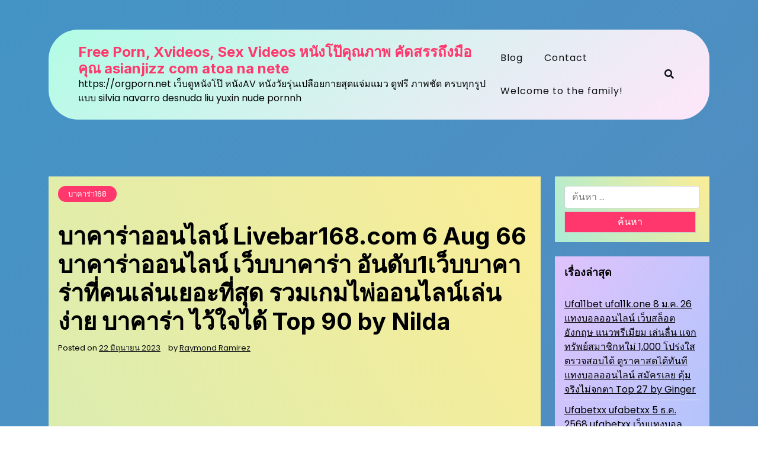

--- FILE ---
content_type: text/html; charset=UTF-8
request_url: https://orgporn.net/%E0%B8%9A%E0%B8%B2%E0%B8%84%E0%B8%B2%E0%B8%A3%E0%B9%88%E0%B8%B2%E0%B8%AD%E0%B8%AD%E0%B8%99%E0%B9%84%E0%B8%A5%E0%B8%99%E0%B9%8C-livebar168-com-6-aug-66-%E0%B8%9A%E0%B8%B2%E0%B8%84%E0%B8%B2%E0%B8%A3/
body_size: 23521
content:
<!doctype html>
<html lang="th">

<head>
	<meta charset="UTF-8">
	<meta name="viewport" content="width=device-width, initial-scale=1">
	<link rel="profile" href="https://gmpg.org/xfn/11">

	<meta name='robots' content='index, follow, max-image-preview:large, max-snippet:-1, max-video-preview:-1' />

	<!-- This site is optimized with the Yoast SEO Premium plugin v19.2.1 (Yoast SEO v26.7) - https://yoast.com/wordpress/plugins/seo/ -->
	<title>บาคาร่าออนไลน์ Livebar168.com 6 Aug 66 บาคาร่าออนไลน์ เว็บบาคาร่า อันดับ1เว็บบาคาร่าที่คนเล่นเยอะที่สุด รวมเกมไพ่ออนไลน์เล่นง่าย บาคาร่า ไว้ใจได้ Top 90 by Nilda - Free Porn, Xvideos, Sex Videos หนังโป๊คุณภาพ คัดสรรถึงมือคุณ asianjizz com atoa na nete</title>
	<link rel="canonical" href="https://orgporn.net/บาคาร่าออนไลน์-livebar168-com-6-aug-66-บาคาร/" />
	<meta property="og:locale" content="th_TH" />
	<meta property="og:type" content="article" />
	<meta property="og:title" content="บาคาร่าออนไลน์ Livebar168.com 6 Aug 66 บาคาร่าออนไลน์ เว็บบาคาร่า อันดับ1เว็บบาคาร่าที่คนเล่นเยอะที่สุด รวมเกมไพ่ออนไลน์เล่นง่าย บาคาร่า ไว้ใจได้ Top 90 by Nilda" />
	<meta property="og:description" content="บาคาร่า เกมการเดิมพั" />
	<meta property="og:url" content="https://orgporn.net/บาคาร่าออนไลน์-livebar168-com-6-aug-66-บาคาร/" />
	<meta property="og:site_name" content="Free Porn, Xvideos, Sex Videos หนังโป๊คุณภาพ คัดสรรถึงมือคุณ asianjizz com atoa na nete" />
	<meta property="article:published_time" content="2023-06-22T05:54:13+00:00" />
	<meta property="og:image" content="https://livebar168.com/wp-content/uploads/2023/05/%E0%B8%95%E0%B8%B1%E0%B8%A7%E0%B8%A5%E0%B8%B0%E0%B8%84%E0%B8%A3-Bacarat_Livebar168_2.png" />
	<meta name="author" content="Raymond Ramirez" />
	<meta name="twitter:card" content="summary_large_image" />
	<meta name="twitter:label1" content="Written by" />
	<meta name="twitter:data1" content="Raymond Ramirez" />
	<script type="application/ld+json" class="yoast-schema-graph">{"@context":"https://schema.org","@graph":[{"@type":"Article","@id":"https://orgporn.net/%e0%b8%9a%e0%b8%b2%e0%b8%84%e0%b8%b2%e0%b8%a3%e0%b9%88%e0%b8%b2%e0%b8%ad%e0%b8%ad%e0%b8%99%e0%b9%84%e0%b8%a5%e0%b8%99%e0%b9%8c-livebar168-com-6-aug-66-%e0%b8%9a%e0%b8%b2%e0%b8%84%e0%b8%b2%e0%b8%a3/#article","isPartOf":{"@id":"https://orgporn.net/%e0%b8%9a%e0%b8%b2%e0%b8%84%e0%b8%b2%e0%b8%a3%e0%b9%88%e0%b8%b2%e0%b8%ad%e0%b8%ad%e0%b8%99%e0%b9%84%e0%b8%a5%e0%b8%99%e0%b9%8c-livebar168-com-6-aug-66-%e0%b8%9a%e0%b8%b2%e0%b8%84%e0%b8%b2%e0%b8%a3/"},"author":{"name":"Raymond Ramirez","@id":"https://orgporn.net/#/schema/person/79bfd5bb3443a16fa572c891295427bf"},"headline":"บาคาร่าออนไลน์ Livebar168.com 6 Aug 66 บาคาร่าออนไลน์ เว็บบาคาร่า อันดับ1เว็บบาคาร่าที่คนเล่นเยอะที่สุด รวมเกมไพ่ออนไลน์เล่นง่าย บาคาร่า ไว้ใจได้ Top 90 by Nilda","datePublished":"2023-06-22T05:54:13+00:00","mainEntityOfPage":{"@id":"https://orgporn.net/%e0%b8%9a%e0%b8%b2%e0%b8%84%e0%b8%b2%e0%b8%a3%e0%b9%88%e0%b8%b2%e0%b8%ad%e0%b8%ad%e0%b8%99%e0%b9%84%e0%b8%a5%e0%b8%99%e0%b9%8c-livebar168-com-6-aug-66-%e0%b8%9a%e0%b8%b2%e0%b8%84%e0%b8%b2%e0%b8%a3/"},"wordCount":48,"image":{"@id":"https://orgporn.net/%e0%b8%9a%e0%b8%b2%e0%b8%84%e0%b8%b2%e0%b8%a3%e0%b9%88%e0%b8%b2%e0%b8%ad%e0%b8%ad%e0%b8%99%e0%b9%84%e0%b8%a5%e0%b8%99%e0%b9%8c-livebar168-com-6-aug-66-%e0%b8%9a%e0%b8%b2%e0%b8%84%e0%b8%b2%e0%b8%a3/#primaryimage"},"thumbnailUrl":"https://livebar168.com/wp-content/uploads/2023/05/%E0%B8%95%E0%B8%B1%E0%B8%A7%E0%B8%A5%E0%B8%B0%E0%B8%84%E0%B8%A3-Bacarat_Livebar168_2.png","keywords":["บาคาร่าออนไลน์"],"articleSection":["บาคาร่า168"],"inLanguage":"th"},{"@type":"WebPage","@id":"https://orgporn.net/%e0%b8%9a%e0%b8%b2%e0%b8%84%e0%b8%b2%e0%b8%a3%e0%b9%88%e0%b8%b2%e0%b8%ad%e0%b8%ad%e0%b8%99%e0%b9%84%e0%b8%a5%e0%b8%99%e0%b9%8c-livebar168-com-6-aug-66-%e0%b8%9a%e0%b8%b2%e0%b8%84%e0%b8%b2%e0%b8%a3/","url":"https://orgporn.net/%e0%b8%9a%e0%b8%b2%e0%b8%84%e0%b8%b2%e0%b8%a3%e0%b9%88%e0%b8%b2%e0%b8%ad%e0%b8%ad%e0%b8%99%e0%b9%84%e0%b8%a5%e0%b8%99%e0%b9%8c-livebar168-com-6-aug-66-%e0%b8%9a%e0%b8%b2%e0%b8%84%e0%b8%b2%e0%b8%a3/","name":"บาคาร่าออนไลน์ Livebar168.com 6 Aug 66 บาคาร่าออนไลน์ เว็บบาคาร่า อันดับ1เว็บบาคาร่าที่คนเล่นเยอะที่สุด รวมเกมไพ่ออนไลน์เล่นง่าย บาคาร่า ไว้ใจได้ Top 90 by Nilda - Free Porn, Xvideos, Sex Videos หนังโป๊คุณภาพ คัดสรรถึงมือคุณ asianjizz com atoa na nete","isPartOf":{"@id":"https://orgporn.net/#website"},"primaryImageOfPage":{"@id":"https://orgporn.net/%e0%b8%9a%e0%b8%b2%e0%b8%84%e0%b8%b2%e0%b8%a3%e0%b9%88%e0%b8%b2%e0%b8%ad%e0%b8%ad%e0%b8%99%e0%b9%84%e0%b8%a5%e0%b8%99%e0%b9%8c-livebar168-com-6-aug-66-%e0%b8%9a%e0%b8%b2%e0%b8%84%e0%b8%b2%e0%b8%a3/#primaryimage"},"image":{"@id":"https://orgporn.net/%e0%b8%9a%e0%b8%b2%e0%b8%84%e0%b8%b2%e0%b8%a3%e0%b9%88%e0%b8%b2%e0%b8%ad%e0%b8%ad%e0%b8%99%e0%b9%84%e0%b8%a5%e0%b8%99%e0%b9%8c-livebar168-com-6-aug-66-%e0%b8%9a%e0%b8%b2%e0%b8%84%e0%b8%b2%e0%b8%a3/#primaryimage"},"thumbnailUrl":"https://livebar168.com/wp-content/uploads/2023/05/%E0%B8%95%E0%B8%B1%E0%B8%A7%E0%B8%A5%E0%B8%B0%E0%B8%84%E0%B8%A3-Bacarat_Livebar168_2.png","datePublished":"2023-06-22T05:54:13+00:00","author":{"@id":"https://orgporn.net/#/schema/person/79bfd5bb3443a16fa572c891295427bf"},"breadcrumb":{"@id":"https://orgporn.net/%e0%b8%9a%e0%b8%b2%e0%b8%84%e0%b8%b2%e0%b8%a3%e0%b9%88%e0%b8%b2%e0%b8%ad%e0%b8%ad%e0%b8%99%e0%b9%84%e0%b8%a5%e0%b8%99%e0%b9%8c-livebar168-com-6-aug-66-%e0%b8%9a%e0%b8%b2%e0%b8%84%e0%b8%b2%e0%b8%a3/#breadcrumb"},"inLanguage":"th","potentialAction":[{"@type":"ReadAction","target":["https://orgporn.net/%e0%b8%9a%e0%b8%b2%e0%b8%84%e0%b8%b2%e0%b8%a3%e0%b9%88%e0%b8%b2%e0%b8%ad%e0%b8%ad%e0%b8%99%e0%b9%84%e0%b8%a5%e0%b8%99%e0%b9%8c-livebar168-com-6-aug-66-%e0%b8%9a%e0%b8%b2%e0%b8%84%e0%b8%b2%e0%b8%a3/"]}]},{"@type":"ImageObject","inLanguage":"th","@id":"https://orgporn.net/%e0%b8%9a%e0%b8%b2%e0%b8%84%e0%b8%b2%e0%b8%a3%e0%b9%88%e0%b8%b2%e0%b8%ad%e0%b8%ad%e0%b8%99%e0%b9%84%e0%b8%a5%e0%b8%99%e0%b9%8c-livebar168-com-6-aug-66-%e0%b8%9a%e0%b8%b2%e0%b8%84%e0%b8%b2%e0%b8%a3/#primaryimage","url":"https://livebar168.com/wp-content/uploads/2023/05/%E0%B8%95%E0%B8%B1%E0%B8%A7%E0%B8%A5%E0%B8%B0%E0%B8%84%E0%B8%A3-Bacarat_Livebar168_2.png","contentUrl":"https://livebar168.com/wp-content/uploads/2023/05/%E0%B8%95%E0%B8%B1%E0%B8%A7%E0%B8%A5%E0%B8%B0%E0%B8%84%E0%B8%A3-Bacarat_Livebar168_2.png"},{"@type":"BreadcrumbList","@id":"https://orgporn.net/%e0%b8%9a%e0%b8%b2%e0%b8%84%e0%b8%b2%e0%b8%a3%e0%b9%88%e0%b8%b2%e0%b8%ad%e0%b8%ad%e0%b8%99%e0%b9%84%e0%b8%a5%e0%b8%99%e0%b9%8c-livebar168-com-6-aug-66-%e0%b8%9a%e0%b8%b2%e0%b8%84%e0%b8%b2%e0%b8%a3/#breadcrumb","itemListElement":[{"@type":"ListItem","position":1,"name":"Home","item":"https://orgporn.net/"},{"@type":"ListItem","position":2,"name":"บาคาร่าออนไลน์ Livebar168.com 6 Aug 66 บาคาร่าออนไลน์ เว็บบาคาร่า อันดับ1เว็บบาคาร่าที่คนเล่นเยอะที่สุด รวมเกมไพ่ออนไลน์เล่นง่าย บาคาร่า ไว้ใจได้ Top 90 by Nilda"}]},{"@type":"WebSite","@id":"https://orgporn.net/#website","url":"https://orgporn.net/","name":"Free Porn, Xvideos, Sex Videos หนังโป๊คุณภาพ คัดสรรถึงมือคุณ asianjizz com atoa na nete","description":"https://orgporn.net เว็บดูหนังโป๊ หนังAV หนังวัยรุ่นเปลือยกายสุดแจ่มแมว ดูฟรี ภาพชัด ครบทุกรูปแบบ silvia navarro desnuda liu yuxin nude pornnh","potentialAction":[{"@type":"SearchAction","target":{"@type":"EntryPoint","urlTemplate":"https://orgporn.net/?s={search_term_string}"},"query-input":{"@type":"PropertyValueSpecification","valueRequired":true,"valueName":"search_term_string"}}],"inLanguage":"th"},{"@type":"Person","@id":"https://orgporn.net/#/schema/person/79bfd5bb3443a16fa572c891295427bf","name":"Raymond Ramirez","image":{"@type":"ImageObject","inLanguage":"th","@id":"https://orgporn.net/#/schema/person/image/","url":"https://secure.gravatar.com/avatar/ee904fb6235f9e9a53b9d29bb95449430617817f84456525b2c4fa703ab04167?s=96&d=wavatar&r=x","contentUrl":"https://secure.gravatar.com/avatar/ee904fb6235f9e9a53b9d29bb95449430617817f84456525b2c4fa703ab04167?s=96&d=wavatar&r=x","caption":"Raymond Ramirez"},"url":"https://orgporn.net/author/raymondramirez/"}]}</script>
	<!-- / Yoast SEO Premium plugin. -->


<link rel='dns-prefetch' href='//fonts.googleapis.com' />
<link rel="alternate" type="application/rss+xml" title="Free Porn, Xvideos, Sex Videos หนังโป๊คุณภาพ คัดสรรถึงมือคุณ asianjizz com atoa na nete &raquo; ฟีด" href="https://orgporn.net/feed/" />
<link rel="alternate" type="application/rss+xml" title="Free Porn, Xvideos, Sex Videos หนังโป๊คุณภาพ คัดสรรถึงมือคุณ asianjizz com atoa na nete &raquo; ฟีดความเห็น" href="https://orgporn.net/comments/feed/" />
<link rel="alternate" title="oEmbed (JSON)" type="application/json+oembed" href="https://orgporn.net/wp-json/oembed/1.0/embed?url=https%3A%2F%2Forgporn.net%2F%25e0%25b8%259a%25e0%25b8%25b2%25e0%25b8%2584%25e0%25b8%25b2%25e0%25b8%25a3%25e0%25b9%2588%25e0%25b8%25b2%25e0%25b8%25ad%25e0%25b8%25ad%25e0%25b8%2599%25e0%25b9%2584%25e0%25b8%25a5%25e0%25b8%2599%25e0%25b9%258c-livebar168-com-6-aug-66-%25e0%25b8%259a%25e0%25b8%25b2%25e0%25b8%2584%25e0%25b8%25b2%25e0%25b8%25a3%2F" />
<link rel="alternate" title="oEmbed (XML)" type="text/xml+oembed" href="https://orgporn.net/wp-json/oembed/1.0/embed?url=https%3A%2F%2Forgporn.net%2F%25e0%25b8%259a%25e0%25b8%25b2%25e0%25b8%2584%25e0%25b8%25b2%25e0%25b8%25a3%25e0%25b9%2588%25e0%25b8%25b2%25e0%25b8%25ad%25e0%25b8%25ad%25e0%25b8%2599%25e0%25b9%2584%25e0%25b8%25a5%25e0%25b8%2599%25e0%25b9%258c-livebar168-com-6-aug-66-%25e0%25b8%259a%25e0%25b8%25b2%25e0%25b8%2584%25e0%25b8%25b2%25e0%25b8%25a3%2F&#038;format=xml" />
<style id='wp-img-auto-sizes-contain-inline-css'>
img:is([sizes=auto i],[sizes^="auto," i]){contain-intrinsic-size:3000px 1500px}
/*# sourceURL=wp-img-auto-sizes-contain-inline-css */
</style>
<style id='wp-emoji-styles-inline-css'>

	img.wp-smiley, img.emoji {
		display: inline !important;
		border: none !important;
		box-shadow: none !important;
		height: 1em !important;
		width: 1em !important;
		margin: 0 0.07em !important;
		vertical-align: -0.1em !important;
		background: none !important;
		padding: 0 !important;
	}
/*# sourceURL=wp-emoji-styles-inline-css */
</style>
<style id='wp-block-library-inline-css'>
:root{--wp-block-synced-color:#7a00df;--wp-block-synced-color--rgb:122,0,223;--wp-bound-block-color:var(--wp-block-synced-color);--wp-editor-canvas-background:#ddd;--wp-admin-theme-color:#007cba;--wp-admin-theme-color--rgb:0,124,186;--wp-admin-theme-color-darker-10:#006ba1;--wp-admin-theme-color-darker-10--rgb:0,107,160.5;--wp-admin-theme-color-darker-20:#005a87;--wp-admin-theme-color-darker-20--rgb:0,90,135;--wp-admin-border-width-focus:2px}@media (min-resolution:192dpi){:root{--wp-admin-border-width-focus:1.5px}}.wp-element-button{cursor:pointer}:root .has-very-light-gray-background-color{background-color:#eee}:root .has-very-dark-gray-background-color{background-color:#313131}:root .has-very-light-gray-color{color:#eee}:root .has-very-dark-gray-color{color:#313131}:root .has-vivid-green-cyan-to-vivid-cyan-blue-gradient-background{background:linear-gradient(135deg,#00d084,#0693e3)}:root .has-purple-crush-gradient-background{background:linear-gradient(135deg,#34e2e4,#4721fb 50%,#ab1dfe)}:root .has-hazy-dawn-gradient-background{background:linear-gradient(135deg,#faaca8,#dad0ec)}:root .has-subdued-olive-gradient-background{background:linear-gradient(135deg,#fafae1,#67a671)}:root .has-atomic-cream-gradient-background{background:linear-gradient(135deg,#fdd79a,#004a59)}:root .has-nightshade-gradient-background{background:linear-gradient(135deg,#330968,#31cdcf)}:root .has-midnight-gradient-background{background:linear-gradient(135deg,#020381,#2874fc)}:root{--wp--preset--font-size--normal:16px;--wp--preset--font-size--huge:42px}.has-regular-font-size{font-size:1em}.has-larger-font-size{font-size:2.625em}.has-normal-font-size{font-size:var(--wp--preset--font-size--normal)}.has-huge-font-size{font-size:var(--wp--preset--font-size--huge)}.has-text-align-center{text-align:center}.has-text-align-left{text-align:left}.has-text-align-right{text-align:right}.has-fit-text{white-space:nowrap!important}#end-resizable-editor-section{display:none}.aligncenter{clear:both}.items-justified-left{justify-content:flex-start}.items-justified-center{justify-content:center}.items-justified-right{justify-content:flex-end}.items-justified-space-between{justify-content:space-between}.screen-reader-text{border:0;clip-path:inset(50%);height:1px;margin:-1px;overflow:hidden;padding:0;position:absolute;width:1px;word-wrap:normal!important}.screen-reader-text:focus{background-color:#ddd;clip-path:none;color:#444;display:block;font-size:1em;height:auto;left:5px;line-height:normal;padding:15px 23px 14px;text-decoration:none;top:5px;width:auto;z-index:100000}html :where(.has-border-color){border-style:solid}html :where([style*=border-top-color]){border-top-style:solid}html :where([style*=border-right-color]){border-right-style:solid}html :where([style*=border-bottom-color]){border-bottom-style:solid}html :where([style*=border-left-color]){border-left-style:solid}html :where([style*=border-width]){border-style:solid}html :where([style*=border-top-width]){border-top-style:solid}html :where([style*=border-right-width]){border-right-style:solid}html :where([style*=border-bottom-width]){border-bottom-style:solid}html :where([style*=border-left-width]){border-left-style:solid}html :where(img[class*=wp-image-]){height:auto;max-width:100%}:where(figure){margin:0 0 1em}html :where(.is-position-sticky){--wp-admin--admin-bar--position-offset:var(--wp-admin--admin-bar--height,0px)}@media screen and (max-width:600px){html :where(.is-position-sticky){--wp-admin--admin-bar--position-offset:0px}}

/*# sourceURL=wp-block-library-inline-css */
</style><style id='global-styles-inline-css'>
:root{--wp--preset--aspect-ratio--square: 1;--wp--preset--aspect-ratio--4-3: 4/3;--wp--preset--aspect-ratio--3-4: 3/4;--wp--preset--aspect-ratio--3-2: 3/2;--wp--preset--aspect-ratio--2-3: 2/3;--wp--preset--aspect-ratio--16-9: 16/9;--wp--preset--aspect-ratio--9-16: 9/16;--wp--preset--color--black: #000000;--wp--preset--color--cyan-bluish-gray: #abb8c3;--wp--preset--color--white: #ffffff;--wp--preset--color--pale-pink: #f78da7;--wp--preset--color--vivid-red: #cf2e2e;--wp--preset--color--luminous-vivid-orange: #ff6900;--wp--preset--color--luminous-vivid-amber: #fcb900;--wp--preset--color--light-green-cyan: #7bdcb5;--wp--preset--color--vivid-green-cyan: #00d084;--wp--preset--color--pale-cyan-blue: #8ed1fc;--wp--preset--color--vivid-cyan-blue: #0693e3;--wp--preset--color--vivid-purple: #9b51e0;--wp--preset--gradient--vivid-cyan-blue-to-vivid-purple: linear-gradient(135deg,rgb(6,147,227) 0%,rgb(155,81,224) 100%);--wp--preset--gradient--light-green-cyan-to-vivid-green-cyan: linear-gradient(135deg,rgb(122,220,180) 0%,rgb(0,208,130) 100%);--wp--preset--gradient--luminous-vivid-amber-to-luminous-vivid-orange: linear-gradient(135deg,rgb(252,185,0) 0%,rgb(255,105,0) 100%);--wp--preset--gradient--luminous-vivid-orange-to-vivid-red: linear-gradient(135deg,rgb(255,105,0) 0%,rgb(207,46,46) 100%);--wp--preset--gradient--very-light-gray-to-cyan-bluish-gray: linear-gradient(135deg,rgb(238,238,238) 0%,rgb(169,184,195) 100%);--wp--preset--gradient--cool-to-warm-spectrum: linear-gradient(135deg,rgb(74,234,220) 0%,rgb(151,120,209) 20%,rgb(207,42,186) 40%,rgb(238,44,130) 60%,rgb(251,105,98) 80%,rgb(254,248,76) 100%);--wp--preset--gradient--blush-light-purple: linear-gradient(135deg,rgb(255,206,236) 0%,rgb(152,150,240) 100%);--wp--preset--gradient--blush-bordeaux: linear-gradient(135deg,rgb(254,205,165) 0%,rgb(254,45,45) 50%,rgb(107,0,62) 100%);--wp--preset--gradient--luminous-dusk: linear-gradient(135deg,rgb(255,203,112) 0%,rgb(199,81,192) 50%,rgb(65,88,208) 100%);--wp--preset--gradient--pale-ocean: linear-gradient(135deg,rgb(255,245,203) 0%,rgb(182,227,212) 50%,rgb(51,167,181) 100%);--wp--preset--gradient--electric-grass: linear-gradient(135deg,rgb(202,248,128) 0%,rgb(113,206,126) 100%);--wp--preset--gradient--midnight: linear-gradient(135deg,rgb(2,3,129) 0%,rgb(40,116,252) 100%);--wp--preset--font-size--small: 13px;--wp--preset--font-size--medium: 20px;--wp--preset--font-size--large: 36px;--wp--preset--font-size--x-large: 42px;--wp--preset--spacing--20: 0.44rem;--wp--preset--spacing--30: 0.67rem;--wp--preset--spacing--40: 1rem;--wp--preset--spacing--50: 1.5rem;--wp--preset--spacing--60: 2.25rem;--wp--preset--spacing--70: 3.38rem;--wp--preset--spacing--80: 5.06rem;--wp--preset--shadow--natural: 6px 6px 9px rgba(0, 0, 0, 0.2);--wp--preset--shadow--deep: 12px 12px 50px rgba(0, 0, 0, 0.4);--wp--preset--shadow--sharp: 6px 6px 0px rgba(0, 0, 0, 0.2);--wp--preset--shadow--outlined: 6px 6px 0px -3px rgb(255, 255, 255), 6px 6px rgb(0, 0, 0);--wp--preset--shadow--crisp: 6px 6px 0px rgb(0, 0, 0);}:where(.is-layout-flex){gap: 0.5em;}:where(.is-layout-grid){gap: 0.5em;}body .is-layout-flex{display: flex;}.is-layout-flex{flex-wrap: wrap;align-items: center;}.is-layout-flex > :is(*, div){margin: 0;}body .is-layout-grid{display: grid;}.is-layout-grid > :is(*, div){margin: 0;}:where(.wp-block-columns.is-layout-flex){gap: 2em;}:where(.wp-block-columns.is-layout-grid){gap: 2em;}:where(.wp-block-post-template.is-layout-flex){gap: 1.25em;}:where(.wp-block-post-template.is-layout-grid){gap: 1.25em;}.has-black-color{color: var(--wp--preset--color--black) !important;}.has-cyan-bluish-gray-color{color: var(--wp--preset--color--cyan-bluish-gray) !important;}.has-white-color{color: var(--wp--preset--color--white) !important;}.has-pale-pink-color{color: var(--wp--preset--color--pale-pink) !important;}.has-vivid-red-color{color: var(--wp--preset--color--vivid-red) !important;}.has-luminous-vivid-orange-color{color: var(--wp--preset--color--luminous-vivid-orange) !important;}.has-luminous-vivid-amber-color{color: var(--wp--preset--color--luminous-vivid-amber) !important;}.has-light-green-cyan-color{color: var(--wp--preset--color--light-green-cyan) !important;}.has-vivid-green-cyan-color{color: var(--wp--preset--color--vivid-green-cyan) !important;}.has-pale-cyan-blue-color{color: var(--wp--preset--color--pale-cyan-blue) !important;}.has-vivid-cyan-blue-color{color: var(--wp--preset--color--vivid-cyan-blue) !important;}.has-vivid-purple-color{color: var(--wp--preset--color--vivid-purple) !important;}.has-black-background-color{background-color: var(--wp--preset--color--black) !important;}.has-cyan-bluish-gray-background-color{background-color: var(--wp--preset--color--cyan-bluish-gray) !important;}.has-white-background-color{background-color: var(--wp--preset--color--white) !important;}.has-pale-pink-background-color{background-color: var(--wp--preset--color--pale-pink) !important;}.has-vivid-red-background-color{background-color: var(--wp--preset--color--vivid-red) !important;}.has-luminous-vivid-orange-background-color{background-color: var(--wp--preset--color--luminous-vivid-orange) !important;}.has-luminous-vivid-amber-background-color{background-color: var(--wp--preset--color--luminous-vivid-amber) !important;}.has-light-green-cyan-background-color{background-color: var(--wp--preset--color--light-green-cyan) !important;}.has-vivid-green-cyan-background-color{background-color: var(--wp--preset--color--vivid-green-cyan) !important;}.has-pale-cyan-blue-background-color{background-color: var(--wp--preset--color--pale-cyan-blue) !important;}.has-vivid-cyan-blue-background-color{background-color: var(--wp--preset--color--vivid-cyan-blue) !important;}.has-vivid-purple-background-color{background-color: var(--wp--preset--color--vivid-purple) !important;}.has-black-border-color{border-color: var(--wp--preset--color--black) !important;}.has-cyan-bluish-gray-border-color{border-color: var(--wp--preset--color--cyan-bluish-gray) !important;}.has-white-border-color{border-color: var(--wp--preset--color--white) !important;}.has-pale-pink-border-color{border-color: var(--wp--preset--color--pale-pink) !important;}.has-vivid-red-border-color{border-color: var(--wp--preset--color--vivid-red) !important;}.has-luminous-vivid-orange-border-color{border-color: var(--wp--preset--color--luminous-vivid-orange) !important;}.has-luminous-vivid-amber-border-color{border-color: var(--wp--preset--color--luminous-vivid-amber) !important;}.has-light-green-cyan-border-color{border-color: var(--wp--preset--color--light-green-cyan) !important;}.has-vivid-green-cyan-border-color{border-color: var(--wp--preset--color--vivid-green-cyan) !important;}.has-pale-cyan-blue-border-color{border-color: var(--wp--preset--color--pale-cyan-blue) !important;}.has-vivid-cyan-blue-border-color{border-color: var(--wp--preset--color--vivid-cyan-blue) !important;}.has-vivid-purple-border-color{border-color: var(--wp--preset--color--vivid-purple) !important;}.has-vivid-cyan-blue-to-vivid-purple-gradient-background{background: var(--wp--preset--gradient--vivid-cyan-blue-to-vivid-purple) !important;}.has-light-green-cyan-to-vivid-green-cyan-gradient-background{background: var(--wp--preset--gradient--light-green-cyan-to-vivid-green-cyan) !important;}.has-luminous-vivid-amber-to-luminous-vivid-orange-gradient-background{background: var(--wp--preset--gradient--luminous-vivid-amber-to-luminous-vivid-orange) !important;}.has-luminous-vivid-orange-to-vivid-red-gradient-background{background: var(--wp--preset--gradient--luminous-vivid-orange-to-vivid-red) !important;}.has-very-light-gray-to-cyan-bluish-gray-gradient-background{background: var(--wp--preset--gradient--very-light-gray-to-cyan-bluish-gray) !important;}.has-cool-to-warm-spectrum-gradient-background{background: var(--wp--preset--gradient--cool-to-warm-spectrum) !important;}.has-blush-light-purple-gradient-background{background: var(--wp--preset--gradient--blush-light-purple) !important;}.has-blush-bordeaux-gradient-background{background: var(--wp--preset--gradient--blush-bordeaux) !important;}.has-luminous-dusk-gradient-background{background: var(--wp--preset--gradient--luminous-dusk) !important;}.has-pale-ocean-gradient-background{background: var(--wp--preset--gradient--pale-ocean) !important;}.has-electric-grass-gradient-background{background: var(--wp--preset--gradient--electric-grass) !important;}.has-midnight-gradient-background{background: var(--wp--preset--gradient--midnight) !important;}.has-small-font-size{font-size: var(--wp--preset--font-size--small) !important;}.has-medium-font-size{font-size: var(--wp--preset--font-size--medium) !important;}.has-large-font-size{font-size: var(--wp--preset--font-size--large) !important;}.has-x-large-font-size{font-size: var(--wp--preset--font-size--x-large) !important;}
/*# sourceURL=global-styles-inline-css */
</style>

<style id='classic-theme-styles-inline-css'>
/*! This file is auto-generated */
.wp-block-button__link{color:#fff;background-color:#32373c;border-radius:9999px;box-shadow:none;text-decoration:none;padding:calc(.667em + 2px) calc(1.333em + 2px);font-size:1.125em}.wp-block-file__button{background:#32373c;color:#fff;text-decoration:none}
/*# sourceURL=/wp-includes/css/classic-themes.min.css */
</style>
<link rel='stylesheet' id='Colorful Blog-gb-block-css' href='https://orgporn.net/wp-content/themes/colorful-blog/assets/css/admin-block.css?ver=1.0' media='all' />
<link rel='stylesheet' id='Colorful Blog-admin-google-font-css' href='https://fonts.googleapis.com/css?family=Poppins%3A400%2C400i%2C700%2C700i%7CInter%3A400%2C400i%2C700%2C700i&#038;subset=latin%2Clatin-ext' media='all' />
<link rel='stylesheet' id='dashicons-css' href='https://orgporn.net/wp-includes/css/dashicons.min.css?ver=6.9' media='all' />
<link rel='stylesheet' id='admin-bar-css' href='https://orgporn.net/wp-includes/css/admin-bar.min.css?ver=6.9' media='all' />
<style id='admin-bar-inline-css'>

    /* Hide CanvasJS credits for P404 charts specifically */
    #p404RedirectChart .canvasjs-chart-credit {
        display: none !important;
    }
    
    #p404RedirectChart canvas {
        border-radius: 6px;
    }

    .p404-redirect-adminbar-weekly-title {
        font-weight: bold;
        font-size: 14px;
        color: #fff;
        margin-bottom: 6px;
    }

    #wpadminbar #wp-admin-bar-p404_free_top_button .ab-icon:before {
        content: "\f103";
        color: #dc3545;
        top: 3px;
    }
    
    #wp-admin-bar-p404_free_top_button .ab-item {
        min-width: 80px !important;
        padding: 0px !important;
    }
    
    /* Ensure proper positioning and z-index for P404 dropdown */
    .p404-redirect-adminbar-dropdown-wrap { 
        min-width: 0; 
        padding: 0;
        position: static !important;
    }
    
    #wpadminbar #wp-admin-bar-p404_free_top_button_dropdown {
        position: static !important;
    }
    
    #wpadminbar #wp-admin-bar-p404_free_top_button_dropdown .ab-item {
        padding: 0 !important;
        margin: 0 !important;
    }
    
    .p404-redirect-dropdown-container {
        min-width: 340px;
        padding: 18px 18px 12px 18px;
        background: #23282d !important;
        color: #fff;
        border-radius: 12px;
        box-shadow: 0 8px 32px rgba(0,0,0,0.25);
        margin-top: 10px;
        position: relative !important;
        z-index: 999999 !important;
        display: block !important;
        border: 1px solid #444;
    }
    
    /* Ensure P404 dropdown appears on hover */
    #wpadminbar #wp-admin-bar-p404_free_top_button .p404-redirect-dropdown-container { 
        display: none !important;
    }
    
    #wpadminbar #wp-admin-bar-p404_free_top_button:hover .p404-redirect-dropdown-container { 
        display: block !important;
    }
    
    #wpadminbar #wp-admin-bar-p404_free_top_button:hover #wp-admin-bar-p404_free_top_button_dropdown .p404-redirect-dropdown-container {
        display: block !important;
    }
    
    .p404-redirect-card {
        background: #2c3338;
        border-radius: 8px;
        padding: 18px 18px 12px 18px;
        box-shadow: 0 2px 8px rgba(0,0,0,0.07);
        display: flex;
        flex-direction: column;
        align-items: flex-start;
        border: 1px solid #444;
    }
    
    .p404-redirect-btn {
        display: inline-block;
        background: #dc3545;
        color: #fff !important;
        font-weight: bold;
        padding: 5px 22px;
        border-radius: 8px;
        text-decoration: none;
        font-size: 17px;
        transition: background 0.2s, box-shadow 0.2s;
        margin-top: 8px;
        box-shadow: 0 2px 8px rgba(220,53,69,0.15);
        text-align: center;
        line-height: 1.6;
    }
    
    .p404-redirect-btn:hover {
        background: #c82333;
        color: #fff !important;
        box-shadow: 0 4px 16px rgba(220,53,69,0.25);
    }
    
    /* Prevent conflicts with other admin bar dropdowns */
    #wpadminbar .ab-top-menu > li:hover > .ab-item,
    #wpadminbar .ab-top-menu > li.hover > .ab-item {
        z-index: auto;
    }
    
    #wpadminbar #wp-admin-bar-p404_free_top_button:hover > .ab-item {
        z-index: 999998 !important;
    }
    
/*# sourceURL=admin-bar-inline-css */
</style>
<link rel='stylesheet' id='contact-form-7-css' href='https://orgporn.net/wp-content/plugins/contact-form-7/includes/css/styles.css?ver=6.1.4' media='all' />
<link rel='stylesheet' id='PageBuilderSandwich-css' href='https://orgporn.net/wp-content/plugins/page-builder-sandwich/page_builder_sandwich/css/style.min.css?ver=5.1.0' media='all' />
<link rel='stylesheet' id='tranzly-css' href='https://orgporn.net/wp-content/plugins/tranzly/includes/assets/css/tranzly.css?ver=2.0.0' media='all' />
<link rel='stylesheet' id='wp-show-posts-css' href='https://orgporn.net/wp-content/plugins/wp-show-posts/css/wp-show-posts-min.css?ver=1.1.6' media='all' />
<link rel='stylesheet' id='Colorful Blog-google-font-css' href='https://fonts.googleapis.com/css?family=Poppins%3A400%2C400i%2C700%2C700i%7CInter%3A400%2C400i%2C700%2C700i&#038;subset=latin%2Clatin-ext' media='all' />
<link rel='stylesheet' id='bootstrap-css' href='https://orgporn.net/wp-content/themes/colorful-blog/assets/css/bootstrap.css?ver=5.2.2' media='all' />
<link rel='stylesheet' id='fontawesome-css' href='https://orgporn.net/wp-content/themes/colorful-blog/assets/css/all.css?ver=5.15.3' media='all' />
<link rel='stylesheet' id='Colorful Blog-block-style-css' href='https://orgporn.net/wp-content/themes/colorful-blog/assets/css/block.css?ver=1.0.2' media='all' />
<link rel='stylesheet' id='Colorful Blog-default-style-css' href='https://orgporn.net/wp-content/themes/colorful-blog/assets/css/default-style.css?ver=1.0.2' media='all' />
<link rel='stylesheet' id='Colorful Blog-main-style-css' href='https://orgporn.net/wp-content/themes/colorful-blog/assets/css/main.css?ver=1.0.2' media='all' />
<link rel='stylesheet' id='Colorful Blog-style-css' href='https://orgporn.net/wp-content/themes/colorful-blog/style.css?ver=1.0.2' media='all' />
<link rel='stylesheet' id='Colorful Blog-responsive-style-css' href='https://orgporn.net/wp-content/themes/colorful-blog/assets/css/responsive.css?ver=1.0.2' media='all' />
<script id="PageBuilderSandwich-js-extra">
var pbsFrontendParams = {"theme_name":"colorful-blog","map_api_key":""};
//# sourceURL=PageBuilderSandwich-js-extra
</script>
<script src="https://orgporn.net/wp-content/plugins/page-builder-sandwich/page_builder_sandwich/js/min/frontend-min.js?ver=5.1.0" id="PageBuilderSandwich-js"></script>
<script src="https://orgporn.net/wp-includes/js/jquery/jquery.min.js?ver=3.7.1" id="jquery-core-js"></script>
<script src="https://orgporn.net/wp-includes/js/jquery/jquery-migrate.min.js?ver=3.4.1" id="jquery-migrate-js"></script>
<script id="tranzly-js-extra">
var tranzly_plugin_vars = {"ajaxurl":"https://orgporn.net/wp-admin/admin-ajax.php","plugin_url":"https://orgporn.net/wp-content/plugins/tranzly/includes/","site_url":"https://orgporn.net"};
//# sourceURL=tranzly-js-extra
</script>
<script src="https://orgporn.net/wp-content/plugins/tranzly/includes/assets/js/tranzly.js?ver=2.0.0" id="tranzly-js"></script>
<link rel="https://api.w.org/" href="https://orgporn.net/wp-json/" /><link rel="alternate" title="JSON" type="application/json" href="https://orgporn.net/wp-json/wp/v2/posts/299" /><link rel="EditURI" type="application/rsd+xml" title="RSD" href="https://orgporn.net/xmlrpc.php?rsd" />
<meta name="generator" content="WordPress 6.9" />
<link rel='shortlink' href='https://orgporn.net/?p=299' />
<style>.recentcomments a{display:inline !important;padding:0 !important;margin:0 !important;}</style></head>

<body class="wp-singular post-template-default single single-post postid-299 single-format-standard wp-embed-responsive wp-theme-colorful-blog">
	
	<div id="page" class="site">
		<a class="skip-link screen-reader-text" href="#primary">Skip to content</a>
		<header class="header" id="header">
				<div id="wsm-menu" class="mobile-menu-bar wsm-menu">
		<div class="container">
			<nav id="mobile-navigation" class="mobile-navigation">
				<button id="mmenu-btn" class="menu-btn" aria-expanded="false">
					<span class="mopen">Menu</span>
					<span class="mclose">Close</span>
				</button>
				<div id="wsm-menu-ul" class="wsm-menu-has"><ul>
<li class="page_item page-item-16"><a href="https://orgporn.net/blog/">Blog</a></li>
<li class="page_item page-item-10"><a href="https://orgporn.net/contact/">Contact</a></li>
<li class="page_item page-item-13"><a href="https://orgporn.net/home/">Welcome to the family!</a></li>
</ul></div>
			</nav><!-- #site-navigation -->
		</div>
	</div>


							<div class="menu-bar ">
		<div class="container">
			<div class="menubar-content">
					<div class="head-logo-sec">
							<div class="site-branding brand-text">
									<h1 class="site-title"><a href="https://orgporn.net/" rel="home">Free Porn, Xvideos, Sex Videos หนังโป๊คุณภาพ คัดสรรถึงมือคุณ asianjizz com atoa na nete</a></h1>
											<p class="site-description">https://orgporn.net เว็บดูหนังโป๊ หนังAV หนังวัยรุ่นเปลือยกายสุดแจ่มแมว ดูฟรี ภาพชัด ครบทุกรูปแบบ silvia navarro desnuda liu yuxin nude pornnh</p>
									
			</div><!-- .site-branding -->
			</div>
				<div class="Colorful-mmenu menu-inner">
											<nav id="site-navigation" class="main-navigation">
							<div id="colorful-blog-menu" class="colorful-blog-menu"><ul>
<li class="page_item page-item-16"><a href="https://orgporn.net/blog/">Blog</a></li>
<li class="page_item page-item-10"><a href="https://orgporn.net/contact/">Contact</a></li>
<li class="page_item page-item-13"><a href="https://orgporn.net/home/">Welcome to the family!</a></li>
</ul></div>
						</nav><!-- #site-navigation -->
																<div class="serach-show">
							<div class="besearch-icon">
								<a href="#" id="besearch"><i class="fas fa-search"></i></a>
							</div>
							<div id="bspopup" class="soff">
								<div id="affsearch" class="sopen">
									<form role="search" method="get" class="search-form" action="https://orgporn.net/">
				<label>
					<span class="screen-reader-text">ค้นหาสำหรับ:</span>
					<input type="search" class="search-field" placeholder="ค้นหา &hellip;" value="" name="s" />
				</label>
				<input type="submit" class="search-submit" value="ค้นหา" />
			</form>									<small class="beshop-cradit">Colorful Blog Theme By <a target="_blank" title="Colorful Blog Theme" href="https://wpthemespace.com/product/beshop/">Wp Theme Space</a></small>
									<button data-widget="remove" id="removeClass" class="sclose" type="button">×</button>

								</div>
							</div>
						</div>
				</div>
			
			</div>

		</div>
	</div>

		</header>
<div class="container mt-5 mb-5 pt-5 pb-5 nxsingle-post">
	<div class="row main-content">
				<div class="col-lg-9 site-content">
			<main id="primary" class="site-main">

				
	<article id="post-299" class="post-299 post type-post status-publish format-standard hentry category-188 tag-70">
		<div class="xpost-item bg-light pb-5 mb-5">
						<div class="xpost-text p-3">
				<div class="sncats mb-4">
					<a href="https://orgporn.net/category/%e0%b8%9a%e0%b8%b2%e0%b8%84%e0%b8%b2%e0%b8%a3%e0%b9%88%e0%b8%b2168/" class="catname">บาคาร่า168</a>				</div>

				<header class="entry-header pb-4">
					<h1 class="entry-title">บาคาร่าออนไลน์ Livebar168.com 6 Aug 66 บาคาร่าออนไลน์ เว็บบาคาร่า อันดับ1เว็บบาคาร่าที่คนเล่นเยอะที่สุด รวมเกมไพ่ออนไลน์เล่นง่าย บาคาร่า ไว้ใจได้ Top 90 by Nilda</h1>						<div class="entry-meta">
							<span class="posted-on">Posted on <a href="https://orgporn.net/%e0%b8%9a%e0%b8%b2%e0%b8%84%e0%b8%b2%e0%b8%a3%e0%b9%88%e0%b8%b2%e0%b8%ad%e0%b8%ad%e0%b8%99%e0%b9%84%e0%b8%a5%e0%b8%99%e0%b9%8c-livebar168-com-6-aug-66-%e0%b8%9a%e0%b8%b2%e0%b8%84%e0%b8%b2%e0%b8%a3/" rel="bookmark"><time class="entry-date published updated" datetime="2023-06-22T12:54:13+07:00">22 มิถุนายน 2023</time></a></span><span class="byline"> by <span class="author vcard"><a class="url fn n" href="https://orgporn.net/author/raymondramirez/">Raymond Ramirez</a></span></span>						</div><!-- .entry-meta -->
									</header><!-- .entry-header -->
				<div class="entry-content">
					<div class="pbs-main-wrapper"><p><iframe width="640" height="360" src="//www.youtube.com/embed/hAUAOo-8Mgk" frameborder="0" allowfullscreen style="float:left;padding:10px 10px 10px 0px;border:0px;"></iframe>บาคาร่า เกมการเดิมพันไพ่ยอดฮิต บาคาร่า168</p>
<p>บาคาร่า ในเว็บไซต์ของเรานั้นเป็นการเปิดให้บริการแบบศูนย์รวมการสร้างรายได้ ที่สามารถทำได้อย่างราบรื่น กับเกมการพนันที่ได้รับความนิยมที่ได้รับการการันตีประสิทธิภาพจากผู้ใช้งานจริง เกมการพนันนี้เป็นเกมจำพวกไพ่ บาคาร่า168 ซึ่งมีนักเดิมพันคนจำนวนไม่น้อยสามารถครอบครองรางวัลจากเกมไพ่บนเว็บไซต์ของเรามาอย่างช้านาน จนทำให้การเดิมพันเกมไพ่บาคาร่าออนไลน์บนเว็บแห่งนี้ มีนักพนันมากหน้าหลายตาเลือกเข้ามาใช้บริการ ส่วนมากแล้วเป็นนักเดิมพันมือใหม่ที่ต้องการจะสัมผัสกับเกม บาคาร่าเว็บตรงไม่ผ่านเอเย่นต์ การเล่นบาคาร่าออนไลน์ผ่านเว็บไซต์ที่เป็นเว็บที่ตรงนั้นมีความไม่เหมือนมากยิ่งกว่า เนื่องจากนักเดิมพันจะได้รับบริการที่เหนือระดับ</p>
<p>มองหาเกมการพนันแนวใหม่ สมัครใช้บริการบาคาร่าออนไลน์ บาคาร่า168</p>
<p>ผู้ที่อยู่ในวงการพนันออนไลน์มาอย่างนาน แม้กระนั้นต้องการจะหาเกมการเดิมพันรูปแบบใหม่สำหรับการพนัน การเล่นบาคาร่าออนไลน์ถือเป็นอีกหนึ่งทางออก เป็นเกมการพนันที่สามารถเข้าถึงได้โดยง่าย ศึกษาแนวทางการลงพนันภายในไม่กี่นาทีก็สามารถเล่นบาคาร่าออนไลน์ผ่าน เว็บตรงบาคาร่า ด้วยเหตุว่าเราอยากที่จะให้นักเดิมพันทุกคนสามารถเข้าถึงเกมการพนันบนเว็บแห่งนี้ เพียงแค่กระทำการเข้าร่วมเป็นเยี่ยมในสมาชิก ขั้นตอนการสมัครบาคาร่าเว็บตรง ก็สามารถทำได้อย่างสบาย โดยพวกเราเปิดให้นักเดิมพันสามารถกระทำสมัครเป็นสมาชิกได้ด้วยตนเองผ่านทางหน้าเว็บไซต์ เพื่อให้การเข้าถึงเกมการเดิมพันนั้นมีประสิทธิภาพมากขึ้น นักเดิมพันสามารถทำรายการลงทะเบียน ได้โดยใช้การกรอกแบบฟอร์มเพียงแต่ไม่กี่นาทีแค่นั้น เพื่อการเข้าถึงเกมบาคาร่าออนไลน์ที่มีคุณภาพ ลงทะเบียนเป็นสมาชิกกับทางเว็บของพวกเราจะได้รับความคุ้มราคาอย่างแน่แท้</p>
<p>เล่นบาคาร่าเปิดประสบการณ์ใหม่แห่งการเดิมพัน เข้าถึงง่าย ได้เงินจริง บาคาร่า</p>
<p>นักเดิมพันที่อยากรู้จักกับเกมการพนันในรูปแบบใหม่ อยากเปิดประสบการณ์ใหม่แห่งการเดิมพันซึ่งสามารถเข้าถึงได้ง่ายได้เงิน การเล่นบาคาร่าออนไลน์ผ่าน livebar168 บาคาร่าออนไลน์ เว็บบาคาร่า ชั้น 1 เป็นสิ่งที่นักพนันผู้คนจำนวนมากรำลึกถึงเป็นขั้นแรก สามารถทำเงินให้กับการลงพนัน<a href="https://livebar168.com/">บาคาร่าออนไลน์</a>ได้แท้จริง ทั้งยังไม่มีความจำเป็นควรต้องกระทำลงเดิมพันด้วยเงินเยอะแยะ เพียงมีเงินทุนนิดหน่อยก็สามารถใช้บริการกับการทาง เว็บไซต์ตรงบาคาร่า เว็บไซต์ที่การเดิมพันที่เปิดให้ทุกคนสามารถเข้าถึงได้ การเล่นบาคาร่าออนไลน์จะเต็มเปี่ยมไปด้วยความสนุกสนานร่าเริง และเงินรางวัลสุดคุ้มจัดโปรโมชั่นที่เรามีเตรียมไว้ให้ นักเดิมพันเพียงกระทำสมัครเป็นสมาชิกเพื่อใช้บริการแค่นั้น จะได้เผชิญกับค่ายเกมบาคาร่าออนไลน์เหนือระดับที่มีให้ใช้งานฟรี</p>
<p>เว็บตรงบาคาร่า เล่นบาคาร่าออนไลน์แจกเครดิตฟรี บาคาร่าออนไลน์ ลงทะเบียนสมัครสมาชิกยอมรับได้โดยทันที</p>
<p>ความน่าดึงดูดใจอีกหนึ่งอย่างของเว็บ บาคาร่าออนไลน์ คือเราเปิดให้นักเดิมพันได้รับเครดิตฟรีจากการลงทะเบียนในหนแรก นักพนันสามารถใช้เครดิตฟรีของเว็บไซต์แห่งนี้เพื่อทำการลงพนันบาคาร่าออนไลน์ ให้ได้เงินรางวัลอย่างมากมาย เครดิตฟรีนั้นสามารถรับได้โดยการลงทะเบียนเข้าร่วมลงเดิมพัน โดยไม่เสียค่าบริการหรือค่าธรรมเนียม เพียงแค่นักพนันสมัครเป็นสมาชิกรวมทั้งฝากเงินเข้าสู่ระบบเพื่อเป็นการเปิดบัญชีกับทางเว็บเท่านั้น ก็สามารถรับเครดิตฟรีอย่างคุ้มเพื่อเป็นโบนัสต้อนรับสำหรับการลงพนัน</p>
<p>ความไม่เหมือนของการลงเดิมพัน บาคาร่า บาคาร่า168 รวมทั้งบาคาร่าออนไลน์ผ่านเว็บตรง</p>
<p>การเปิดให้บริการบาคาร่าออนไลน์เป็นสิ่งที่นักพนันหลายๆคนรู้สึกชื่นชอบ เพราะสามารถเข้าเล่นบาคาร่าออนไลน์ได้อย่างสะดวกสบายมากขึ้นเรื่อยๆ โดยสามารถเลือกใช้บริการผ่านเว็บไซต์ตรงซึ่งมีความไม่เหมือนจากการลงพนันบาคาร่าในบ่อนคาสิโนต่างประเทศอย่างมาก ดังนี้</p>
<p>1. ลงเดิมพันได้ทุกที่ที่ต้องการ</p>
<p>2. สามารถเข้าถึงเกมการเดิมพันได้มากมายมากกว่า</p>
<p>3. ประหยัดเงินต้นทุนที่ใช้สำหรับการเดินทางไปที่บ่อนคาสิโน</p>
<p>4. ไม่เสียค่าเปิดเมมเบอร์ หรือถ้าเกิดลงทะเบียนสมัครสมาชิก</p>
<p>5. ใช้งานได้ตลอดเวลา ไม่มีการปิดทำรายการ</p>
<p>นอกจากการเพิ่มความสะดวกสบายสำหรับเพื่อการลงเดิมพัน การเล่นบาคาร่าออนไลน์สามารถทำให้นักเดิมพันได้รับเงินรางวัลง่ายเพิ่มขึ้น โดยนักพนันสามารถคว้าเงินรางวัลจากการเล่นบาคาร่าออนไลน์โดยใช้โปรโมชั่นที่ทางเว็บเตรียมพร้อมไว้ให้ บาคาร่า168</p>
<p><img decoding="async" src="https://livebar168.com/wp-content/uploads/2023/05/%E0%B8%95%E0%B8%B1%E0%B8%A7%E0%B8%A5%E0%B8%B0%E0%B8%84%E0%B8%A3-Bacarat_Livebar168_2.png" style="max-width:400px;float:left;padding:10px 10px 10px 0px;border:0px;">บาคาร่า168 บาคาร่า เว็บคาสิโนออนไลน์เป็นอีกหนึ่งทางออกกระบวนการทำเงินสร้างรายได้ นับว่าเป็นเว็บสื่อกลางของต้นเหตุพนันแล้วก็นักเล่นการพนัน นักพนันสามารถเล่นบาคาร่าออนไลน์ให้ประสบความสำเร็จได้ โดยการเลือกเว็บบาคาร่าออนไลน์ที่มีประสิทธิภาพ มีบริการที่เหนือระดับ ทำให้การลงพนันนั้นเต็มเปี่ยมไปด้วยความเรียบร้อย โดยควรจะเลือกใช้บริการกับเว็บบาคาร่าออนไลน์ไม่ผ่านเอเย่นต์ เว็บไซต์ตรงที่ไม่ผ่านคนกลาง เพื่อการลงพนันไม่มีการเอารัดเอาเปรียบ การใช้แรงงานกับเว็บตรงไม่ผ่านเอเย่นต์ถือเป็นอีกหนึ่งทางออกที่เยี่ยมที่สุด สำหรับนักเดิมพันที่กำลังมองหาความคุ้มค่าจากการเล่นเกมคาสิโนออนไลน์ เว็บไซต์ของพวกเราถือเป็นเว็บที่มีความครบครันในทุกด้าน</p>
<p>เล่นบาคาร่าทดลอง บาคาร่า https://Livebar168.com  4 กันยา 23 Nilda ปลอดภัยทางการเงิน บาคาร่าเล่นฟรี 24 ช.ม.  <a href="https://balipkv.com/5-may-2023%E0%B8%9A%E0%B8%B2%E0%B8%84%E0%B8%B2%E0%B8%A3%E0%B9%88%E0%B8%B2%E0%B8%AD%E0%B8%AD%E0%B8%99%E0%B9%84%E0%B8%A5%E0%B8%99%E0%B9%8C-%E0%B8%9A%E0%B8%B2%E0%B8%84%E0%B8%B2%E0%B8%A3%E0%B9%88%E0%B8%B2/">บาคาร่า</a> Top 51</p>
<p>ขอขอบคุณเว็ปไซต์ <a href="https://livebar168.com/">บาคาร่า</a></p>
<p><a href="https://bit.ly/livebar168">https://bit.ly/livebar168</a></p>
<p><a href="http://ow.ly/TZmB50Oxljm">http://ow.ly/TZmB50Oxljm</a></p>
<p><img decoding="async" src="https://livebar168.com/wp-content/uploads/2023/05/livebar168-%E0%B8%A3%E0%B8%B1%E0%B8%9A%E0%B8%97%E0%B8%B8%E0%B8%81%E0%B8%A2%E0%B8%AD%E0%B8%94-1024x1024.jpg" style="max-width:440px;float:left;padding:10px 10px 10px 0px;border:0px;"><a href="https://rebrand.ly/livebar168">https://rebrand.ly/livebar168</a></p>
<p><img decoding="async" src="https://livebar168.com/wp-content/uploads/2023/05/livebar168-%E0%B8%9D%E0%B8%B2%E0%B8%81%E0%B8%84%E0%B8%A3%E0%B8%B1%E0%B9%89%E0%B8%87%E0%B9%81%E0%B8%A3%E0%B8%81%E0%B8%82%E0%B8%AD%E0%B8%87%E0%B8%A7%E0%B8%B1%E0%B8%99-1-1024x1024.jpg" style="max-width:400px;float:left;padding:10px 10px 10px 0px;border:0px;"><a href="https://wow.in.th/livebar168">https://wow.in.th/livebar168</a></p>
<p><img decoding="async" src="https://livebar168.com/wp-content/uploads/2023/05/%E0%B8%95%E0%B8%B1%E0%B8%A7%E0%B8%A5%E0%B8%B0%E0%B8%84%E0%B8%A3-Bacarat_Livebar168_1.png" style="max-width:420px;float:left;padding:10px 10px 10px 0px;border:0px;"><a href="https://t.co/2CeYwa4j7Q">https://t.co/2CeYwa4j7Q</a></p>
<p><a href="https://is.gd/livebar168">https://is.gd/livebar168</a></p>
<p><a href="http://gg.gg/livebar168">http://gg.gg/livebar168</a></p>
<p><a href="http://rlu.ru/3hXgH">http://rlu.ru/3hXgH</a><iframe width="640" height="360" src="//www.youtube.com/embed/YNE97G29-F8" frameborder="0" allowfullscreen style="float:right;padding:10px 0px 10px 10px;border:0px;"></iframe></p>
</div>				</div><!-- .entry-content -->
				<footer class="tag-btns mt-5 mb-2">
					<a href="https://orgporn.net/tag/%e0%b8%9a%e0%b8%b2%e0%b8%84%e0%b8%b2%e0%b8%a3%e0%b9%88%e0%b8%b2%e0%b8%ad%e0%b8%ad%e0%b8%99%e0%b9%84%e0%b8%a5%e0%b8%99%e0%b9%8c/" class="tagbtn shadow">บาคาร่าออนไลน์</a>				</footer><!-- .entry-footer -->
			</div>
		</div>
	</article><!-- #post-299 -->

	<nav class="navigation post-navigation" aria-label="เรื่อง">
		<h2 class="screen-reader-text">แนะแนวเรื่อง</h2>
		<div class="nav-links"><div class="nav-previous"><a href="https://orgporn.net/21-jun-2566pgslot-pg-soft-game-pg-slot-%e0%b9%80%e0%b8%a7%e0%b9%87%e0%b8%9a%e0%b8%ab%e0%b8%a5%e0%b8%b1%e0%b8%81-%e0%b8%aa%e0%b8%a1%e0%b8%b2%e0%b8%8a%e0%b8%b4%e0%b8%81%e0%b9%83%e0%b8%ab%e0%b8%a1/" rel="prev"><span class="nav-subtitle">Previous:</span> <span class="nav-title">21 JUN 2566pgslot PG Soft game pg slot เว็บหลัก สมาชิกใหม่ รับ 100%เชื่อถือได้ pg slot เปิดใหม่ล่าสุด เซียนสล็อต Top 47 by Brett https://www.pgslotx.co</span></a></div><div class="nav-next"><a href="https://orgporn.net/%e0%b8%9e%e0%b8%b5%e0%b8%88%e0%b8%b5-%e0%b9%80%e0%b8%a7%e0%b9%87%e0%b8%9a%e0%b9%84%e0%b8%8b%e0%b8%95%e0%b9%8c%e0%b9%80%e0%b8%a7%e0%b9%87%e0%b8%9a%e0%b8%aa%e0%b8%a5%e0%b9%87%e0%b8%ad%e0%b8%95-pg-casin/" rel="next"><span class="nav-subtitle">Next:</span> <span class="nav-title">พีจี เว็บไซต์เว็บสล็อต pg  casinoเว็บตรง พีจี เครดิตฟรี Top 53 by Lewis พีจี freeslot168.com 17 เมษา 2566</span></a></div></div>
	</nav>
			</main><!-- #main -->
		</div>
					<div class="col-lg-3 widget-sidebar">
				
<aside id="secondary" class="widget-area">
	<section id="search-2" class="widget bg-light mb-4 p-3 widget_search"><form role="search" method="get" class="search-form" action="https://orgporn.net/">
				<label>
					<span class="screen-reader-text">ค้นหาสำหรับ:</span>
					<input type="search" class="search-field" placeholder="ค้นหา &hellip;" value="" name="s" />
				</label>
				<input type="submit" class="search-submit" value="ค้นหา" />
			</form></section>
		<section id="recent-posts-2" class="widget bg-light mb-4 p-3 widget_recent_entries">
		<h2 class="widget-title">เรื่องล่าสุด</h2>
		<ul>
											<li>
					<a href="https://orgporn.net/ufa11bet-ufa11k-one-8-%e0%b8%a1-%e0%b8%84-26-%e0%b9%81%e0%b8%97%e0%b8%87%e0%b8%9a%e0%b8%ad%e0%b8%a5%e0%b8%ad%e0%b8%ad%e0%b8%99%e0%b9%84%e0%b8%a5%e0%b8%99%e0%b9%8c-%e0%b9%80%e0%b8%a7%e0%b9%87%e0%b8%9a/">Ufa11bet ufa11k.one 8 ม.ค. 26 แทงบอลออนไลน์ เว็บสล็อตอังกฤษ แนวพรีเมียม เล่นลื่น แจกทรัพย์สมาชิกหใม่ 1,000 โปร่งใส ตรวจสอบได้ ดูราคาสดได้ทันที แทงบอลออนไลน์ สมัครเลย คุ้มจริงไม่จกตา Top 27 by Ginger</a>
									</li>
											<li>
					<a href="https://orgporn.net/ufabetxx-ufabetxx-5-%e0%b8%98-%e0%b8%84-2568-ufabetxx-%e0%b9%80%e0%b8%a7%e0%b9%87%e0%b8%9a%e0%b9%81%e0%b8%97%e0%b8%87%e0%b8%9a%e0%b8%ad%e0%b8%a5-%e0%b8%ad%e0%b8%b1%e0%b8%99%e0%b8%94%e0%b8%b1%e0%b8%9a/">Ufabetxx ufabetxx 5 ธ.ค. 2568 ufabetxx เว็บแทงบอล อันดับ 1 ของไทย แคชแบค 5% อัปเดตไว แบบเรียลไทม์วิเคราะห์บอลสด พร้อมทีเด็ด เกมยูฟ่า เดิมพันบอลเดี่ยว เน้นชัวร์ Top 77 by Emily</a>
									</li>
											<li>
					<a href="https://orgporn.net/%e0%b9%81%e0%b8%97%e0%b8%87%e0%b8%ab%e0%b8%a7%e0%b8%a2%e0%b8%ad%e0%b8%ad%e0%b8%99%e0%b9%84%e0%b8%a5%e0%b8%99%e0%b9%8c-website%e0%b9%83%e0%b8%ab%e0%b8%8d%e0%b9%88-%e0%b9%81%e0%b8%97%e0%b8%87%e0%b8%ab/">แทงหวยออนไลน์ websiteใหญ่ แทงหวยวันนี้ โอกาสปัง! ลุ้นง่ายๆ แบบมือใหม่ก็ทำได้ คาสิโนออนไลน์ เว็บเปิดใหม่  ทดลองเล่น Top 46 by Grady 17 พฤศจิกา 2568</a>
									</li>
											<li>
					<a href="https://orgporn.net/macau69-%e0%b8%ad%e0%b8%b4%e0%b8%a1%e0%b8%9e%e0%b8%ad%e0%b8%a3%e0%b9%8c%e0%b8%95%e0%b8%88%e0%b8%b2%e0%b8%81%e0%b8%ae%e0%b9%88%e0%b8%ad%e0%b8%87%e0%b8%81%e0%b8%87-%e0%b8%aa%e0%b8%b2%e0%b8%a2%e0%b8%a1/">Macau69 อิมพอร์ตจากฮ่องกง สายมูห้ามพลาด Top 60 by Aracelis Macau69.one ดาวน์โหลด เกมคาสิโน โบนัสแตกง่าย หัวแถววงการเกม macau69 สมัคร ท้าให้ลอง ว่าของดีจริง   7 March 69</a>
									</li>
											<li>
					<a href="https://orgporn.net/%e0%b9%80%e0%b8%a7%e0%b9%87%e0%b8%9a%e0%b8%84%e0%b8%b2%e0%b8%aa%e0%b8%b4%e0%b9%82%e0%b8%99%e0%b8%ad%e0%b8%ad%e0%b8%99%e0%b9%84%e0%b8%a5%e0%b8%99%e0%b9%8c-%e0%b9%80%e0%b8%a7%e0%b9%87%e0%b8%9a%e0%b9%80/">เว็บคาสิโนออนไลน์ เว็บเดียวครบทุกค่าย สล็อต คาสิโนจัดเต็ม 17 MAR 2026 เวปไซต์ ใหญ่ Bng55.one พนัน เว็บเปิดใหม่  ทดลองเล่น Top 56 by Patsy</a>
									</li>
					</ul>

		</section><section id="block-2" class="widget bg-light mb-4 p-3 widget_block"><p>การบรรลุเป้าหมายมักมีสาเหตุมาจากการยืนยันตัวตนในเวลาที่คุณรู้สึกว่าคุณกำลังล้มเหลว</p>
<p><br /><span style="color: #993366;">เว็บคาสิโนน่าเล่น ทั้ง <strong>สล็อต</strong> และ <em>บาคาร่า</em> ตึงจริงแตกบ่อยมาก</span> <br />
<a href="https://918kissauto.xyz/">https://918kissauto.xyz</a><br>
<a href="https://www.madoohd.com/">หนังชนโรง</a><br>
<a href="https://sagame168th.club/">https://sagame168th.club</a><br>
<a href="https://joker123auto.com/">joker123</a><br>
<a href="http://www.movie87hd.com/">ดูหนังออนไลน์</a><br>
<a href="https://www.pussy888play.com/">https://www.pussy888play.com</a><br>
<a href="https://pussy888win.com/">pussy888</a><br>
<a href="https://www.sexybaccarat168.com/">บาคาร่า168</a><br>
<a href="https://www.pgslot.golf/">https://www.pgslot.golf</a><br>
<a href="https://pgslot77.xyz/">pgslot77</a><br>
<a href="https://www.pgheng99.me/">pg99</a><br>
<a href="https://fullslotpg.org/">fullslotpg</a><br>
<a href="https://live22slot.xyz/">live22</a><br>
<a href="https://www.xn--2022-zeo6d9aba3jsc0aa7c7g3hnf.net/">ดูหนัง</a><br>
<a href="https://www.ilike-movie.com/">ดูหนังฟรี</a><br>
<a href="https://www.moviehdthai.com/">ดูหนังฟรี</a><br>
<a href="https://faro168.win/">สล็อต168</a><br>
<a href="https://hongkong456.me/">https://hongkong456.me</a><br>
<a href="https://www.puntaek66.me/">สล็อต66</a><br> <br>

<p><br /><span style="color: #<b>000</b>0ff;">เว็บสล็อตและบาคาร่าของโครตดีเว็บนี้เล่นแล้วรวยจัดๆ</span><br />
<a href="https://joker123ths.shop/">joker123</a><br />
<a href="https://hengjing168.wiki/">slot168</a><br />
<a href="https://jin55.net/">https://jin55.net</a><br />
<a href="https://st99.wtf/">slot99</a><br />
<a href="https://alot666.amdast.com/">สล็อตเว็บตรง</a><br />
<a href="https://www.jinda44.xyz/">jinda44</a><br />
<a href="https://judhai168.co/">สล็อตเว็บตรง</a><br />
<a href="https://bonus888.life/">สล็อต888</a><br />
<a href="https://www.jin888.me/">JINDA888</a><br />
<a href="https://pgslot.today/">pgslot</a><br />
<a href="https://www.pussy888fun.io/">พุซซี่888</a><br />
<a href="https://www.sexyauto168.xyz/">บาคาร่า</a><br />
<a href="https://www.slotxo24hr.website/">slotxo</a><br />
<a href="https://www.tangtem168.asia/">slotpg</a><br />
<a href="https://www.xn--18-3qi5din4cwdvcvkxa5e.com/">ดูหนังโป๊</a><br />
<a href="https://1xbetth.vip/">https://1xbetth.vip</a><br />
<a href="https://funny18.asia/">pgslot</a><br />
<a href="https://allbet24hr.win/">allbet24</a><br />
<a href="https://pgslotth.io/">pg slot</a><br />
<a href="https://joker356.com/">joker 123</a><br />
<a href="https://samurai777.net/">https://samurai777.net</a><br />
<a href="https://tokyoslot88.com/">https://tokyoslot88.com</a><br />
<a href="https://betwayvietnam.com/">pgslotbetway</a><br />
<a href="https://jokerasia.net/">joker123</a><br />
<a href="https://moodeng.in/">pgslot</a><br />
<a href="https://gogoslot.asia/">https://gogoslot.asia</a><br /></section><section id="categories-2" class="widget bg-light mb-4 p-3 widget_categories"><h2 class="widget-title">หมวดหมู่</h2>
			<ul>
					<li class="cat-item cat-item-768"><a href="https://orgporn.net/category/123lionth/">123lionth</a>
</li>
	<li class="cat-item cat-item-666"><a href="https://orgporn.net/category/168-%e0%b8%aa%e0%b8%a5%e0%b9%87%e0%b8%ad%e0%b8%95/">168 สล็อต</a>
</li>
	<li class="cat-item cat-item-763"><a href="https://orgporn.net/category/1688sagame/">1688sagame</a>
</li>
	<li class="cat-item cat-item-494"><a href="https://orgporn.net/category/1688vegasx-com/">1688vegasx.com</a>
</li>
	<li class="cat-item cat-item-297"><a href="https://orgporn.net/category/168pg/">168pg</a>
</li>
	<li class="cat-item cat-item-319"><a href="https://orgporn.net/category/168%e0%b8%aa%e0%b8%a5%e0%b9%87%e0%b8%ad%e0%b8%95/">168สล็อต</a>
</li>
	<li class="cat-item cat-item-290"><a href="https://orgporn.net/category/188bet/">188bet</a>
</li>
	<li class="cat-item cat-item-664"><a href="https://orgporn.net/category/1xbet/">1xbet</a>
</li>
	<li class="cat-item cat-item-481"><a href="https://orgporn.net/category/1xgameth-com/">1xgameth.com</a>
</li>
	<li class="cat-item cat-item-92"><a href="https://orgporn.net/category/55slot/">55slot</a>
</li>
	<li class="cat-item cat-item-200"><a href="https://orgporn.net/category/55%e0%b8%aa%e0%b8%a5%e0%b9%87%e0%b8%ad%e0%b8%95/">55สล็อต</a>
</li>
	<li class="cat-item cat-item-726"><a href="https://orgporn.net/category/77ufa/">77UFA</a>
</li>
	<li class="cat-item cat-item-600"><a href="https://orgporn.net/category/789pluss-com/">789pluss.com</a>
</li>
	<li class="cat-item cat-item-547"><a href="https://orgporn.net/category/8lots-me/">8lots.me</a>
</li>
	<li class="cat-item cat-item-258"><a href="https://orgporn.net/category/918kiss/">918kiss</a>
</li>
	<li class="cat-item cat-item-220"><a href="https://orgporn.net/category/918kiss-login-download/">918kiss login download</a>
</li>
	<li class="cat-item cat-item-112"><a href="https://orgporn.net/category/918kiss-%e0%b9%80%e0%b8%82%e0%b9%89%e0%b8%b2%e0%b8%aa%e0%b8%b9%e0%b9%88%e0%b8%a3%e0%b8%b0%e0%b8%9a%e0%b8%9a/">918kiss เข้าสู่ระบบ</a>
</li>
	<li class="cat-item cat-item-145"><a href="https://orgporn.net/category/918kissauto/">918kissauto</a>
</li>
	<li class="cat-item cat-item-320"><a href="https://orgporn.net/category/918kissme/">918kissme</a>
</li>
	<li class="cat-item cat-item-570"><a href="https://orgporn.net/category/abbet789-com/">abbet789.com</a>
</li>
	<li class="cat-item cat-item-680"><a href="https://orgporn.net/category/acebet789-com/">acebet789.com</a>
</li>
	<li class="cat-item cat-item-490"><a href="https://orgporn.net/category/adm789-info/">adm789.info</a>
</li>
	<li class="cat-item cat-item-491"><a href="https://orgporn.net/category/adm789info/">adm789.info</a>
</li>
	<li class="cat-item cat-item-260"><a href="https://orgporn.net/category/allbet24hr/">allbet24hr</a>
</li>
	<li class="cat-item cat-item-641"><a href="https://orgporn.net/category/allone745s-com/">allone745s.com</a>
</li>
	<li class="cat-item cat-item-457"><a href="https://orgporn.net/category/alot666/">alot666</a>
</li>
	<li class="cat-item cat-item-444"><a href="https://orgporn.net/category/ambking/">ambking</a>
</li>
	<li class="cat-item cat-item-543"><a href="https://orgporn.net/category/babet555-com/">babet555.com</a>
</li>
	<li class="cat-item cat-item-350"><a href="https://orgporn.net/category/baj88thb/">baj88thb</a>
</li>
	<li class="cat-item cat-item-485"><a href="https://orgporn.net/category/baj88thbz-com/">baj88thbz.com</a>
</li>
	<li class="cat-item cat-item-486"><a href="https://orgporn.net/category/baj88thbzcom/">baj88thbz.com</a>
</li>
	<li class="cat-item cat-item-415"><a href="https://orgporn.net/category/baslot168bet-com/">baslot168bet.com/</a>
</li>
	<li class="cat-item cat-item-326"><a href="https://orgporn.net/category/bestbet/">bestbet</a>
</li>
	<li class="cat-item cat-item-354"><a href="https://orgporn.net/category/betflixtikto/">betflixtikto</a>
</li>
	<li class="cat-item cat-item-475"><a href="https://orgporn.net/category/betflixtikto-info/">betflixtikto.info</a>
</li>
	<li class="cat-item cat-item-476"><a href="https://orgporn.net/category/betflixtiktoinfo/">betflixtikto.info</a>
</li>
	<li class="cat-item cat-item-538"><a href="https://orgporn.net/category/betm4vip-com/">betm4vip.com</a>
</li>
	<li class="cat-item cat-item-325"><a href="https://orgporn.net/category/betway/">betway</a>
</li>
	<li class="cat-item cat-item-553"><a href="https://orgporn.net/category/betworld369hot-com/">betworld369hot.com</a>
</li>
	<li class="cat-item cat-item-781"><a href="https://orgporn.net/category/bkkwin/">bkkwin</a>
</li>
	<li class="cat-item cat-item-787"><a href="https://orgporn.net/category/bonanza99/">bonanza99</a>
</li>
	<li class="cat-item cat-item-692"><a href="https://orgporn.net/category/bonus888/">bonus888</a>
</li>
	<li class="cat-item cat-item-752"><a href="https://orgporn.net/category/brazil999-%e0%b8%97%e0%b8%b2%e0%b8%87%e0%b9%80%e0%b8%82%e0%b9%89%e0%b8%b2/">brazil999 ทางเข้า</a>
</li>
	<li class="cat-item cat-item-352"><a href="https://orgporn.net/category/cashgame168/">cashgame168</a>
</li>
	<li class="cat-item cat-item-694"><a href="https://orgporn.net/category/casino/">casino</a>
</li>
	<li class="cat-item cat-item-688"><a href="https://orgporn.net/category/cc11388-com/">cc11388.com</a>
</li>
	<li class="cat-item cat-item-356"><a href="https://orgporn.net/category/chang7777/">chang7777</a>
</li>
	<li class="cat-item cat-item-551"><a href="https://orgporn.net/category/chinatown888-win/">chinatown888.win</a>
</li>
	<li class="cat-item cat-item-760"><a href="https://orgporn.net/category/cloudbet/">cloudbet</a>
</li>
	<li class="cat-item cat-item-755"><a href="https://orgporn.net/category/coke55/">coke55</a>
</li>
	<li class="cat-item cat-item-623"><a href="https://orgporn.net/category/cupcake88x-com/">cupcake88x.com</a>
</li>
	<li class="cat-item cat-item-651"><a href="https://orgporn.net/category/daruma1688-com/">daruma1688.com</a>
</li>
	<li class="cat-item cat-item-731"><a href="https://orgporn.net/category/debet/">debet</a>
</li>
	<li class="cat-item cat-item-604"><a href="https://orgporn.net/category/dgb222hot-com/">dgb222hot.com</a>
</li>
	<li class="cat-item cat-item-454"><a href="https://orgporn.net/category/digitallearning/">digital learning</a>
</li>
	<li class="cat-item cat-item-453"><a href="https://orgporn.net/category/digital-learning/">digital learning</a>
</li>
	<li class="cat-item cat-item-12"><a href="https://orgporn.net/category/doomovie/">Doomovie</a>
</li>
	<li class="cat-item cat-item-364"><a href="https://orgporn.net/category/dr888/">dr888</a>
</li>
	<li class="cat-item cat-item-587"><a href="https://orgporn.net/category/dr888bet-com/">dr888bet.com</a>
</li>
	<li class="cat-item cat-item-654"><a href="https://orgporn.net/category/du2477-com/">du2477.com</a>
</li>
	<li class="cat-item cat-item-567"><a href="https://orgporn.net/category/etbet16888-com/">etbet16888.com</a>
</li>
	<li class="cat-item cat-item-615"><a href="https://orgporn.net/category/eu369clubs-com/">eu369clubs.com</a>
</li>
	<li class="cat-item cat-item-728"><a href="https://orgporn.net/category/fafa123/">FAFA123</a>
</li>
	<li class="cat-item cat-item-417"><a href="https://orgporn.net/category/faro168/">faro168</a>
</li>
	<li class="cat-item cat-item-358"><a href="https://orgporn.net/category/fcharoenkit168-com/">fcharoenkit168.com</a>
</li>
	<li class="cat-item cat-item-678"><a href="https://orgporn.net/category/fiwdee-bet/">fiwdee.bet</a>
</li>
	<li class="cat-item cat-item-418"><a href="https://orgporn.net/category/fortune99vip-com/">fortune99vip.com</a>
</li>
	<li class="cat-item cat-item-684"><a href="https://orgporn.net/category/fortune99vipcom/">fortune99vip.com</a>
</li>
	<li class="cat-item cat-item-374"><a href="https://orgporn.net/category/fox689ok-com/">fox689ok.com</a>
</li>
	<li class="cat-item cat-item-488"><a href="https://orgporn.net/category/fox689okcom/">fox689ok.com</a>
</li>
	<li class="cat-item cat-item-239"><a href="https://orgporn.net/category/fullslotpg/">fullslotpg</a>
</li>
	<li class="cat-item cat-item-617"><a href="https://orgporn.net/category/fullslotpg168-com/">fullslotpg168.com</a>
</li>
	<li class="cat-item cat-item-272"><a href="https://orgporn.net/category/funny18/">funny18</a>
</li>
	<li class="cat-item cat-item-649"><a href="https://orgporn.net/category/future24bet-com/">future24bet.com</a>
</li>
	<li class="cat-item cat-item-270"><a href="https://orgporn.net/category/gaojing888/">gaojing888</a>
</li>
	<li class="cat-item cat-item-496"><a href="https://orgporn.net/category/gem99thscom/">gem99ths.com</a>
</li>
	<li class="cat-item cat-item-368"><a href="https://orgporn.net/category/gem99ths-com/">gem99ths.com</a>
</li>
	<li class="cat-item cat-item-556"><a href="https://orgporn.net/category/goatza888fin-com/">goatza888fin.com</a>
</li>
	<li class="cat-item cat-item-574"><a href="https://orgporn.net/category/gobaza88-com/">gobaza88.com</a>
</li>
	<li class="cat-item cat-item-758"><a href="https://orgporn.net/category/golden456/">golden456</a>
</li>
	<li class="cat-item cat-item-582"><a href="https://orgporn.net/category/gowingo88-com/">gowingo88.com</a>
</li>
	<li class="cat-item cat-item-269"><a href="https://orgporn.net/category/happy168/">happy168</a>
</li>
	<li class="cat-item cat-item-619"><a href="https://orgporn.net/category/hengheng9899-com/">hengheng9899.com</a>
</li>
	<li class="cat-item cat-item-276"><a href="https://orgporn.net/category/hengjing168/">hengjing168</a>
</li>
	<li class="cat-item cat-item-349"><a href="https://orgporn.net/category/hongkong456/">hongkong456</a>
</li>
	<li class="cat-item cat-item-702"><a href="https://orgporn.net/category/hydra888-%e0%b9%80%e0%b8%84%e0%b8%a3%e0%b8%94%e0%b8%b4%e0%b8%95%e0%b8%9f%e0%b8%a3%e0%b8%b5/">hydra888 เครดิตฟรี</a>
</li>
	<li class="cat-item cat-item-402"><a href="https://orgporn.net/category/ib888pro-bet/">ib888pro.bet</a>
</li>
	<li class="cat-item cat-item-630"><a href="https://orgporn.net/category/infyplus888-com/">infyplus888.com</a>
</li>
	<li class="cat-item cat-item-313"><a href="https://orgporn.net/category/jinda888/">jinda888</a>
</li>
	<li class="cat-item cat-item-152"><a href="https://orgporn.net/category/joker123/">joker123</a>
</li>
	<li class="cat-item cat-item-308"><a href="https://orgporn.net/category/joker123auto/">joker123auto</a>
</li>
	<li class="cat-item cat-item-322"><a href="https://orgporn.net/category/joker123th/">joker123th</a>
</li>
	<li class="cat-item cat-item-560"><a href="https://orgporn.net/category/khumsup888-me/">khumsup888.me</a>
</li>
	<li class="cat-item cat-item-378"><a href="https://orgporn.net/category/kimchibetbet-com/">kimchibetbet.com</a>
</li>
	<li class="cat-item cat-item-396"><a href="https://orgporn.net/category/kingxxxbet123-com/">kingxxxbet123.com</a>
</li>
	<li class="cat-item cat-item-110"><a href="https://orgporn.net/category/kiss918/">kiss918</a>
</li>
	<li class="cat-item cat-item-360"><a href="https://orgporn.net/category/lalikabetsgame-com/">lalikabetsgame.com</a>
</li>
	<li class="cat-item cat-item-390"><a href="https://orgporn.net/category/lcbet444-com/">lcbet444.com</a>
</li>
	<li class="cat-item cat-item-503"><a href="https://orgporn.net/category/lionth168com/">lionth168.com</a>
</li>
	<li class="cat-item cat-item-370"><a href="https://orgporn.net/category/lionth168-com/">lionth168.com</a>
</li>
	<li class="cat-item cat-item-254"><a href="https://orgporn.net/category/live22/">live22</a>
</li>
	<li class="cat-item cat-item-420"><a href="https://orgporn.net/category/live22slot/">live22slot</a>
</li>
	<li class="cat-item cat-item-700"><a href="https://orgporn.net/category/lockdown168-%e0%b9%80%e0%b8%82%e0%b9%89%e0%b8%b2%e0%b8%aa%e0%b8%b9%e0%b9%88%e0%b8%a3%e0%b8%b0%e0%b8%9a%e0%b8%9a/">lockdown168 เข้าสู่ระบบ</a>
</li>
	<li class="cat-item cat-item-773"><a href="https://orgporn.net/category/london45/">london45</a>
</li>
	<li class="cat-item cat-item-346"><a href="https://orgporn.net/category/lotto888/">lotto888</a>
</li>
	<li class="cat-item cat-item-621"><a href="https://orgporn.net/category/luis16888-com/">luis16888.com</a>
</li>
	<li class="cat-item cat-item-589"><a href="https://orgporn.net/category/lux555-net/">lux555.net</a>
</li>
	<li class="cat-item cat-item-366"><a href="https://orgporn.net/category/m4newonline-com/">m4newonline.com</a>
</li>
	<li class="cat-item cat-item-424"><a href="https://orgporn.net/category/mac1bet789-com/">mac1bet789.com</a>
</li>
	<li class="cat-item cat-item-719"><a href="https://orgporn.net/category/macau69/">macau69</a>
</li>
	<li class="cat-item cat-item-337"><a href="https://orgporn.net/category/macau888-win/">macau888.win</a>
</li>
	<li class="cat-item cat-item-446"><a href="https://orgporn.net/category/mario678/">mario678</a>
</li>
	<li class="cat-item cat-item-545"><a href="https://orgporn.net/category/mario678-info/">mario678.info</a>
</li>
	<li class="cat-item cat-item-762"><a href="https://orgporn.net/category/mars95/">mars95</a>
</li>
	<li class="cat-item cat-item-657"><a href="https://orgporn.net/category/medee989-com/">medee989.com</a>
</li>
	<li class="cat-item cat-item-643"><a href="https://orgporn.net/category/meekin365day-com/">meekin365day.com</a>
</li>
	<li class="cat-item cat-item-675"><a href="https://orgporn.net/category/megawaysbet789-com/">megawaysbet789.com</a>
</li>
	<li class="cat-item cat-item-647"><a href="https://orgporn.net/category/mercyrosa168-com/">mercyrosa168.com</a>
</li>
	<li class="cat-item cat-item-536"><a href="https://orgporn.net/category/mexicanoo-com/">mexicanoo.com</a>
</li>
	<li class="cat-item cat-item-608"><a href="https://orgporn.net/category/mfj889xx-com/">mfj889xx.com</a>
</li>
	<li class="cat-item cat-item-506"><a href="https://orgporn.net/category/mib555s-com/">mib555s.com</a>
</li>
	<li class="cat-item cat-item-507"><a href="https://orgporn.net/category/mib555scom/">mib555s.com</a>
</li>
	<li class="cat-item cat-item-384"><a href="https://orgporn.net/category/mmgoldsbets-com/">mmgoldsbets.com</a>
</li>
	<li class="cat-item cat-item-718"><a href="https://orgporn.net/category/monkey789/">monkey789</a>
</li>
	<li class="cat-item cat-item-432"><a href="https://orgporn.net/category/mono1688/">mono1688</a>
</li>
	<li class="cat-item cat-item-638"><a href="https://orgporn.net/category/mono16888-com/">mono16888.com</a>
</li>
	<li class="cat-item cat-item-13"><a href="https://orgporn.net/category/movie/">Movie</a>
</li>
	<li class="cat-item cat-item-16"><a href="https://orgporn.net/category/movie-hd/">Movie HD</a>
</li>
	<li class="cat-item cat-item-14"><a href="https://orgporn.net/category/movie2free/">Movie2free</a>
</li>
	<li class="cat-item cat-item-15"><a href="https://orgporn.net/category/movie2thai/">Movie2thai</a>
</li>
	<li class="cat-item cat-item-28"><a href="https://orgporn.net/category/moviehdthai/">moviehdthai</a>
</li>
	<li class="cat-item cat-item-434"><a href="https://orgporn.net/category/mwin9s-com/">mwin9s.com</a>
</li>
	<li class="cat-item cat-item-412"><a href="https://orgporn.net/category/nakoya1688-site/">nakoya1688.site</a>
</li>
	<li class="cat-item cat-item-17"><a href="https://orgporn.net/category/netflix/">Netflix</a>
</li>
	<li class="cat-item cat-item-362"><a href="https://orgporn.net/category/niseko168bet-com/">niseko168bet.com</a>
</li>
	<li class="cat-item cat-item-468"><a href="https://orgporn.net/category/okcasino159com/">okcasino159.com</a>
</li>
	<li class="cat-item cat-item-372"><a href="https://orgporn.net/category/okcasino159-com/">okcasino159.com</a>
</li>
	<li class="cat-item cat-item-686"><a href="https://orgporn.net/category/onesiamclub-site/">onesiamclub.site</a>
</li>
	<li class="cat-item cat-item-464"><a href="https://orgporn.net/category/p2vvip/">p2vvip</a>
</li>
	<li class="cat-item cat-item-723"><a href="https://orgporn.net/category/panama888/">panama888</a>
</li>
	<li class="cat-item cat-item-388"><a href="https://orgporn.net/category/pananthai99-com/">pananthai99.com</a>
</li>
	<li class="cat-item cat-item-466"><a href="https://orgporn.net/category/pananthai99com/">pananthai99.com</a>
</li>
	<li class="cat-item cat-item-438"><a href="https://orgporn.net/category/panda555/">panda555</a>
</li>
	<li class="cat-item cat-item-430"><a href="https://orgporn.net/category/paramax1688-info/">paramax1688.info</a>
</li>
	<li class="cat-item cat-item-103"><a href="https://orgporn.net/category/pg/">pg</a>
</li>
	<li class="cat-item cat-item-155"><a href="https://orgporn.net/category/pg-slot/">pg slot</a>
</li>
	<li class="cat-item cat-item-81"><a href="https://orgporn.net/category/pg-slot-%e0%b8%97%e0%b8%b2%e0%b8%87%e0%b9%80%e0%b8%82%e0%b9%89%e0%b8%b2/">pg slot ทางเข้า</a>
</li>
	<li class="cat-item cat-item-65"><a href="https://orgporn.net/category/pg-slot-%e0%b9%80%e0%b8%9b%e0%b8%b4%e0%b8%94%e0%b9%83%e0%b8%ab%e0%b8%a1%e0%b9%88/">pg slot เปิดใหม่</a>
</li>
	<li class="cat-item cat-item-179"><a href="https://orgporn.net/category/pg-slot-%e0%b9%80%e0%b8%a7%e0%b9%87%e0%b8%9a%e0%b8%95%e0%b8%a3%e0%b8%87/">pg slot เว็บตรง</a>
</li>
	<li class="cat-item cat-item-458"><a href="https://orgporn.net/category/pg-slot-%e0%b9%80%e0%b8%a7%e0%b9%87%e0%b8%9a%e0%b9%83%e0%b8%ab%e0%b8%a1%e0%b9%88/">PG Slot เว็บใหม่</a>
</li>
	<li class="cat-item cat-item-156"><a href="https://orgporn.net/category/pg%e0%b8%aa%e0%b8%a5%e0%b9%87%e0%b8%ad%e0%b8%95/">pg สล็อต</a>
</li>
	<li class="cat-item cat-item-130"><a href="https://orgporn.net/category/pg-%e0%b8%aa%e0%b8%a5%e0%b9%87%e0%b8%ad%e0%b8%95/">pg สล็อต</a>
</li>
	<li class="cat-item cat-item-141"><a href="https://orgporn.net/category/pg-%e0%b9%80%e0%b8%a7%e0%b9%87%e0%b8%9a%e0%b8%95%e0%b8%a3%e0%b8%87/">pg เว็บตรง</a>
</li>
	<li class="cat-item cat-item-166"><a href="https://orgporn.net/category/pg168/">pg168</a>
</li>
	<li class="cat-item cat-item-668"><a href="https://orgporn.net/category/pg99/">Pg99</a>
</li>
	<li class="cat-item cat-item-386"><a href="https://orgporn.net/category/pggold168bet-com/">pggold168bet.com</a>
</li>
	<li class="cat-item cat-item-665"><a href="https://orgporn.net/category/pgheng99/">pgheng99</a>
</li>
	<li class="cat-item cat-item-730"><a href="https://orgporn.net/category/pgjoker/">pgjoker</a>
</li>
	<li class="cat-item cat-item-776"><a href="https://orgporn.net/category/pgk44b/">pgk44b</a>
</li>
	<li class="cat-item cat-item-78"><a href="https://orgporn.net/category/pgslot/">pgslot</a>
</li>
	<li class="cat-item cat-item-118"><a href="https://orgporn.net/category/pgslot-%e0%b9%80%e0%b8%a7%e0%b9%87%e0%b8%9a%e0%b8%95%e0%b8%a3%e0%b8%87/">Pgslot เว็บตรง</a>
</li>
	<li class="cat-item cat-item-119"><a href="https://orgporn.net/category/pgslotaaaasaaa/">Pgslot เว็บตรง</a>
</li>
	<li class="cat-item cat-item-450"><a href="https://orgporn.net/category/pgslot168/">pgslot168</a>
</li>
	<li class="cat-item cat-item-449"><a href="https://orgporn.net/category/pgslot77/">pgslot77</a>
</li>
	<li class="cat-item cat-item-225"><a href="https://orgporn.net/category/pgslot99/">pgslot99</a>
</li>
	<li class="cat-item cat-item-380"><a href="https://orgporn.net/category/pgslot999bets-com/">pgslot999bets.com</a>
</li>
	<li class="cat-item cat-item-670"><a href="https://orgporn.net/category/pgslotfish/">pgslotfish</a>
</li>
	<li class="cat-item cat-item-266"><a href="https://orgporn.net/category/pgslotth/">pgslotth</a>
</li>
	<li class="cat-item cat-item-572"><a href="https://orgporn.net/category/pgzeus88win-com/">pgzeus88win.com</a>
</li>
	<li class="cat-item cat-item-232"><a href="https://orgporn.net/category/pg%e0%b8%aa%e0%b8%a5%e0%b9%87%e0%b8%ad%e0%b8%95-2/">Pgสล็อต</a>
</li>
	<li class="cat-item cat-item-712"><a href="https://orgporn.net/category/pokebet88/">pokebet88</a>
</li>
	<li class="cat-item cat-item-659"><a href="https://orgporn.net/category/power999-net/">power999.net</a>
</li>
	<li class="cat-item cat-item-251"><a href="https://orgporn.net/category/punpro777/">punpro777</a>
</li>
	<li class="cat-item cat-item-317"><a href="https://orgporn.net/category/puntaek66/">puntaek66</a>
</li>
	<li class="cat-item cat-item-64"><a href="https://orgporn.net/category/pussy888/">pussy888</a>
</li>
	<li class="cat-item cat-item-785"><a href="https://orgporn.net/category/pussy888fun/">pussy888fun</a>
</li>
	<li class="cat-item cat-item-749"><a href="https://orgporn.net/category/pussy888win/">pussy888win</a>
</li>
	<li class="cat-item cat-item-216"><a href="https://orgporn.net/category/qr-code-generator/">qr code generator</a>
</li>
	<li class="cat-item cat-item-610"><a href="https://orgporn.net/category/ramclubx-com/">ramclubx.com</a>
</li>
	<li class="cat-item cat-item-611"><a href="https://orgporn.net/category/ramclubxcom/">ramclubx.com</a>
</li>
	<li class="cat-item cat-item-682"><a href="https://orgporn.net/category/rasri365day-com/">rasri365day.com</a>
</li>
	<li class="cat-item cat-item-661"><a href="https://orgporn.net/category/realflikbet-com/">realflikbet.com</a>
</li>
	<li class="cat-item cat-item-376"><a href="https://orgporn.net/category/reno88win-com/">RENO88WIN.COM</a>
</li>
	<li class="cat-item cat-item-632"><a href="https://orgporn.net/category/rich8188-com/">rich8188.com</a>
</li>
	<li class="cat-item cat-item-426"><a href="https://orgporn.net/category/rizzbetx-com/">rizzbetx.com</a>
</li>
	<li class="cat-item cat-item-706"><a href="https://orgporn.net/category/rockstar66m/">rockstar66m</a>
</li>
	<li class="cat-item cat-item-716"><a href="https://orgporn.net/category/royal-online/">royal online</a>
</li>
	<li class="cat-item cat-item-428"><a href="https://orgporn.net/category/run24pro-com/">run24pro.com</a>
</li>
	<li class="cat-item cat-item-532"><a href="https://orgporn.net/category/runway789s-com/">runway789s.com</a>
</li>
	<li class="cat-item cat-item-316"><a href="https://orgporn.net/category/sagame/">sagame</a>
</li>
	<li class="cat-item cat-item-695"><a href="https://orgporn.net/category/sawan888/">sawan888</a>
</li>
	<li class="cat-item cat-item-327"><a href="https://orgporn.net/category/sbobet/">sbobet</a>
</li>
	<li class="cat-item cat-item-394"><a href="https://orgporn.net/category/sbotop1688-com/">sbotop1688.com</a>
</li>
	<li class="cat-item cat-item-422"><a href="https://orgporn.net/category/sexyauto168/">sexyauto168</a>
</li>
	<li class="cat-item cat-item-205"><a href="https://orgporn.net/category/sexybaccarat/">Sexybaccarat</a>
</li>
	<li class="cat-item cat-item-750"><a href="https://orgporn.net/category/sexygame/">sexygame</a>
</li>
	<li class="cat-item cat-item-764"><a href="https://orgporn.net/category/sexygame1688k/">sexygame1688k</a>
</li>
	<li class="cat-item cat-item-735"><a href="https://orgporn.net/category/sexygame992/">sexygame992</a>
</li>
	<li class="cat-item cat-item-518"><a href="https://orgporn.net/category/sexygameplus-me/">sexygameplus.me</a>
</li>
	<li class="cat-item cat-item-519"><a href="https://orgporn.net/category/sexygameplusme/">sexygameplus.me</a>
</li>
	<li class="cat-item cat-item-436"><a href="https://orgporn.net/category/shinobi24hr-com/">shinobi24hr.com</a>
</li>
	<li class="cat-item cat-item-404"><a href="https://orgporn.net/category/sing55fun-com/">sing55fun.com</a>
</li>
	<li class="cat-item cat-item-440"><a href="https://orgporn.net/category/six9game/">six9game</a>
</li>
	<li class="cat-item cat-item-540"><a href="https://orgporn.net/category/sky2899-com/">sky2899.com</a>
</li>
	<li class="cat-item cat-item-534"><a href="https://orgporn.net/category/sl99games-com/">sl99games.com</a>
</li>
	<li class="cat-item cat-item-448"><a href="https://orgporn.net/category/slot/">slot</a>
</li>
	<li class="cat-item cat-item-193"><a href="https://orgporn.net/category/slot-online/">slot online</a>
</li>
	<li class="cat-item cat-item-215"><a href="https://orgporn.net/category/slot-pg/">slot pg</a>
</li>
	<li class="cat-item cat-item-45"><a href="https://orgporn.net/category/slot-%e0%b9%80%e0%b8%84%e0%b8%a3%e0%b8%94%e0%b8%b4%e0%b8%95%e0%b8%9f%e0%b8%a3%e0%b8%b5/">slot เครดิตฟรี</a>
</li>
	<li class="cat-item cat-item-558"><a href="https://orgporn.net/category/slot1111ok-com/">slot1111ok.com</a>
</li>
	<li class="cat-item cat-item-277"><a href="https://orgporn.net/category/slot168/">slot168</a>
</li>
	<li class="cat-item cat-item-128"><a href="https://orgporn.net/category/slot777/">slot777</a>
</li>
	<li class="cat-item cat-item-737"><a href="https://orgporn.net/category/slotgame6666/">slotgame6666</a>
</li>
	<li class="cat-item cat-item-88"><a href="https://orgporn.net/category/slotxo/">slotxo</a>
</li>
	<li class="cat-item cat-item-525"><a href="https://orgporn.net/category/slotxo24hr/">slotxo24hr</a>
</li>
	<li class="cat-item cat-item-400"><a href="https://orgporn.net/category/spbetflik888-com/">spbetflik888.com</a>
</li>
	<li class="cat-item cat-item-528"><a href="https://orgporn.net/category/sqgame555s-com/">sqgame555s.com</a>
</li>
	<li class="cat-item cat-item-645"><a href="https://orgporn.net/category/sretthi99/">sretthi99</a>
</li>
	<li class="cat-item cat-item-382"><a href="https://orgporn.net/category/ssc915casino-com/">ssc915casino.com</a>
</li>
	<li class="cat-item cat-item-747"><a href="https://orgporn.net/category/ssgame666-%e0%b9%80%e0%b8%82%e0%b9%89%e0%b8%b2%e0%b8%aa%e0%b8%b9%e0%b9%88%e0%b8%a3%e0%b8%b0%e0%b8%9a%e0%b8%9a/">ssgame666 เข้าสู่ระบบ</a>
</li>
	<li class="cat-item cat-item-591"><a href="https://orgporn.net/category/sudyod888s-com/">sudyod888s.com</a>
</li>
	<li class="cat-item cat-item-672"><a href="https://orgporn.net/category/t88golds-com/">t88golds.com</a>
</li>
	<li class="cat-item cat-item-331"><a href="https://orgporn.net/category/tangtem168/">tangtem168</a>
</li>
	<li class="cat-item cat-item-774"><a href="https://orgporn.net/category/teenoi69/">teenoi69</a>
</li>
	<li class="cat-item cat-item-310"><a href="https://orgporn.net/category/temmax69/">temmax69</a>
</li>
	<li class="cat-item cat-item-771"><a href="https://orgporn.net/category/texas24/">texas24</a>
</li>
	<li class="cat-item cat-item-526"><a href="https://orgporn.net/category/thaisiambet-store/">thaisiambet.store</a>
</li>
	<li class="cat-item cat-item-625"><a href="https://orgporn.net/category/thehulk888-com/">thehulk888.com</a>
</li>
	<li class="cat-item cat-item-515"><a href="https://orgporn.net/category/tia8kingbetcom/">tia8kingbet.com</a>
</li>
	<li class="cat-item cat-item-406"><a href="https://orgporn.net/category/tia8kingbet-com/">tia8kingbet.com</a>
</li>
	<li class="cat-item cat-item-442"><a href="https://orgporn.net/category/tkbpgg-com/">tkbpgg.com</a>
</li>
	<li class="cat-item cat-item-697"><a href="https://orgporn.net/category/tookhuay-88-%e0%b8%96%e0%b8%b9%e0%b8%81%e0%b8%ab%e0%b8%a7%e0%b8%a288/">tookhuay 88 ถูกหวย88</a>
</li>
	<li class="cat-item cat-item-530"><a href="https://orgporn.net/category/udee365day-com/">udee365day.com</a>
</li>
	<li class="cat-item cat-item-780"><a href="https://orgporn.net/category/ufa11k/">UFA11k</a>
</li>
	<li class="cat-item cat-item-721"><a href="https://orgporn.net/category/ufa191-%e0%b8%97%e0%b8%b2%e0%b8%87%e0%b9%80%e0%b8%82%e0%b9%89%e0%b8%b2/">ufa191 ทางเข้า</a>
</li>
	<li class="cat-item cat-item-740"><a href="https://orgporn.net/category/ufa88/">ufa88</a>
</li>
	<li class="cat-item cat-item-228"><a href="https://orgporn.net/category/ufabet/">ufabet</a>
</li>
	<li class="cat-item cat-item-766"><a href="https://orgporn.net/category/ufabombx/">ufabombx</a>
</li>
	<li class="cat-item cat-item-593"><a href="https://orgporn.net/category/ufamnn-com/">ufamnn.com</a>
</li>
	<li class="cat-item cat-item-392"><a href="https://orgporn.net/category/ufanance789-com/">ufanance789.com</a>
</li>
	<li class="cat-item cat-item-710"><a href="https://orgporn.net/category/ufasnake/">ufasnake</a>
</li>
	<li class="cat-item cat-item-576"><a href="https://orgporn.net/category/ufasocietyth-com/">ufasocietyth.com</a>
</li>
	<li class="cat-item cat-item-627"><a href="https://orgporn.net/category/uk369clubs-com/">uk369clubs.com</a>
</li>
	<li class="cat-item cat-item-203"><a href="https://orgporn.net/category/up2bet/">up2bet</a>
</li>
	<li class="cat-item cat-item-408"><a href="https://orgporn.net/category/ut9winwin-com/">ut9winwin.com</a>
</li>
	<li class="cat-item cat-item-498"><a href="https://orgporn.net/category/vegasisland168bet-com/">vegasisland168bet.com</a>
</li>
	<li class="cat-item cat-item-499"><a href="https://orgporn.net/category/vegasisland168betcom/">vegasisland168bet.com</a>
</li>
	<li class="cat-item cat-item-549"><a href="https://orgporn.net/category/ver888-vip/">ver888.vip</a>
</li>
	<li class="cat-item cat-item-564"><a href="https://orgporn.net/category/viperpro1-com/">viperpro1.com</a>
</li>
	<li class="cat-item cat-item-598"><a href="https://orgporn.net/category/vipmgm8-net/">vipmgm8.net</a>
</li>
	<li class="cat-item cat-item-483"><a href="https://orgporn.net/category/westbluez168betcom/">westbluez168bet.com</a>
</li>
	<li class="cat-item cat-item-410"><a href="https://orgporn.net/category/westbluez168bet-com/">westbluez168bet.com</a>
</li>
	<li class="cat-item cat-item-562"><a href="https://orgporn.net/category/winherovip-com/">winherovip.com</a>
</li>
	<li class="cat-item cat-item-596"><a href="https://orgporn.net/category/www-tuktukth-us/">www.tuktukth.us</a>
</li>
	<li class="cat-item cat-item-398"><a href="https://orgporn.net/category/xpay88game-com/">xpay88game.com</a>
</li>
	<li class="cat-item cat-item-578"><a href="https://orgporn.net/category/yak699-net/">yak699.net</a>
</li>
	<li class="cat-item cat-item-579"><a href="https://orgporn.net/category/yak699net/">yak699.net</a>
</li>
	<li class="cat-item cat-item-585"><a href="https://orgporn.net/category/z5vip-me/">z5vip.me</a>
</li>
	<li class="cat-item cat-item-510"><a href="https://orgporn.net/category/zeus88new-com/">zeus88new.com</a>
</li>
	<li class="cat-item cat-item-511"><a href="https://orgporn.net/category/zeus88newcom/">zeus88new.com</a>
</li>
	<li class="cat-item cat-item-157"><a href="https://orgporn.net/category/%e0%b8%82%e0%b8%b2%e0%b8%a2%e0%b8%aa%e0%b9%88%e0%b8%87%e0%b8%9a%e0%b8%b8%e0%b8%ab%e0%b8%a3%e0%b8%b5%e0%b9%88%e0%b9%84%e0%b8%9f%e0%b8%9f%e0%b9%89%e0%b8%b2/">ขายส่งบุหรี่ไฟฟ้า</a>
</li>
	<li class="cat-item cat-item-472"><a href="https://orgporn.net/category/%e0%b8%84%e0%b8%b2%e0%b8%aa%e0%b8%b4%e0%b9%82%e0%b8%99%e0%b8%ad%e0%b8%ad%e0%b8%99%e0%b9%84%e0%b8%a5%e0%b8%99%e0%b9%8c/">คาสิโนออนไลน์</a>
</li>
	<li class="cat-item cat-item-724"><a href="https://orgporn.net/category/%e0%b8%88%e0%b9%8a%e0%b8%a7%e0%b8%94-69/">จ๊วด 69</a>
</li>
	<li class="cat-item cat-item-58"><a href="https://orgporn.net/category/%e0%b8%8a%e0%b8%b7%e0%b9%88%e0%b8%ad%e0%b8%ab%e0%b8%a1%e0%b8%a7%e0%b8%94%e0%b8%ab%e0%b8%a1%e0%b8%b9%e0%b9%88%e0%b9%83%e0%b8%ab%e0%b8%a1%e0%b9%88/">ชื่อหมวดหมู่ใหม่</a>
</li>
	<li class="cat-item cat-item-786"><a href="https://orgporn.net/category/%e0%b8%8b%e0%b8%b5%e0%b9%80%e0%b8%81%e0%b8%a1%e0%b8%aa%e0%b9%8c68/">ซีเกมส์68</a>
</li>
	<li class="cat-item cat-item-237"><a href="https://orgporn.net/category/%e0%b8%8b%e0%b8%b7%e0%b9%89%e0%b8%ad%e0%b8%ab%e0%b8%a7%e0%b8%a2%e0%b8%ad%e0%b8%ad%e0%b8%99%e0%b9%84%e0%b8%a5%e0%b8%99%e0%b9%8c/">ซื้อหวยออนไลน์</a>
</li>
	<li class="cat-item cat-item-18"><a href="https://orgporn.net/category/%e0%b8%94%e0%b8%b9%e0%b8%ab%e0%b8%99%e0%b8%b1%e0%b8%87/">ดูหนัง</a>
</li>
	<li class="cat-item cat-item-107"><a href="https://orgporn.net/category/%e0%b8%94%e0%b8%b9%e0%b8%ab%e0%b8%99%e0%b8%b1%e0%b8%87x/">ดูหนังx</a>
</li>
	<li class="cat-item cat-item-19"><a href="https://orgporn.net/category/%e0%b8%94%e0%b8%b9%e0%b8%ab%e0%b8%99%e0%b8%b1%e0%b8%87%e0%b8%9f%e0%b8%a3%e0%b8%b5/">ดูหนังฟรี</a>
</li>
	<li class="cat-item cat-item-97"><a href="https://orgporn.net/category/%e0%b8%94%e0%b8%b9%e0%b8%ab%e0%b8%99%e0%b8%b1%e0%b8%87%e0%b8%ab%e0%b8%99%e0%b8%b1%e0%b8%87%e0%b8%ad%e0%b8%ad%e0%b8%99%e0%b9%84%e0%b8%a5%e0%b8%99%e0%b9%8c/">ดูหนังหนังออนไลน์</a>
</li>
	<li class="cat-item cat-item-20"><a href="https://orgporn.net/category/%e0%b8%94%e0%b8%b9%e0%b8%ab%e0%b8%99%e0%b8%b1%e0%b8%87%e0%b8%ad%e0%b8%ad%e0%b8%99%e0%b9%84%e0%b8%a5%e0%b8%99%e0%b9%8c/">ดูหนังออนไลน์</a>
</li>
	<li class="cat-item cat-item-21"><a href="https://orgporn.net/category/%e0%b8%94%e0%b8%b9%e0%b8%ab%e0%b8%99%e0%b8%b1%e0%b8%87%e0%b8%ad%e0%b8%ad%e0%b8%99%e0%b9%84%e0%b8%a5%e0%b8%99%e0%b9%8c-037/">ดูหนังออนไลน์ 037</a>
</li>
	<li class="cat-item cat-item-50"><a href="https://orgporn.net/category/%e0%b8%94%e0%b8%b9%e0%b8%ab%e0%b8%99%e0%b8%b1%e0%b8%87%e0%b8%ad%e0%b8%ad%e0%b8%99%e0%b9%84%e0%b8%a5%e0%b8%99%e0%b9%8c-2023/">ดูหนังออนไลน์ 2023</a>
</li>
	<li class="cat-item cat-item-22"><a href="https://orgporn.net/category/%e0%b8%94%e0%b8%b9%e0%b8%ab%e0%b8%99%e0%b8%b1%e0%b8%87%e0%b8%ad%e0%b8%ad%e0%b8%99%e0%b9%84%e0%b8%a5%e0%b8%99%e0%b9%8c-4k/">ดูหนังออนไลน์ 4k</a>
</li>
	<li class="cat-item cat-item-23"><a href="https://orgporn.net/category/%e0%b8%94%e0%b8%b9%e0%b8%ab%e0%b8%99%e0%b8%b1%e0%b8%87%e0%b8%ad%e0%b8%ad%e0%b8%99%e0%b9%84%e0%b8%a5%e0%b8%99%e0%b9%8c%e0%b8%9f%e0%b8%a3%e0%b8%b5/">ดูหนังออนไลน์ฟรี</a>
</li>
	<li class="cat-item cat-item-56"><a href="https://orgporn.net/category/%e0%b8%97%e0%b8%94%e0%b8%a5%e0%b8%ad%e0%b8%87%e0%b9%80%e0%b8%a5%e0%b9%88%e0%b8%99pg/">ทดลองเล่นpg</a>
</li>
	<li class="cat-item cat-item-52"><a href="https://orgporn.net/category/%e0%b8%97%e0%b8%94%e0%b8%a5%e0%b8%ad%e0%b8%87%e0%b9%80%e0%b8%a5%e0%b9%88%e0%b8%99%e0%b8%aa%e0%b8%a5%e0%b9%87%e0%b8%ad%e0%b8%95/">ทดลองเล่นสล็อต</a>
</li>
	<li class="cat-item cat-item-230"><a href="https://orgporn.net/category/%e0%b8%97%e0%b8%94%e0%b8%a5%e0%b8%ad%e0%b8%87%e0%b9%80%e0%b8%a5%e0%b9%88%e0%b8%99%e0%b8%aa%e0%b8%a5%e0%b9%87%e0%b8%ad%e0%b8%95-pg/">ทดลองเล่นสล็อต pg</a>
</li>
	<li class="cat-item cat-item-184"><a href="https://orgporn.net/category/%e0%b8%97%e0%b8%94%e0%b8%a5%e0%b8%ad%e0%b8%87%e0%b9%80%e0%b8%a5%e0%b9%88%e0%b8%99%e0%b8%aa%e0%b8%a5%e0%b9%87%e0%b8%ad%e0%b8%95-pg-%e0%b9%80%e0%b8%a7%e0%b9%87%e0%b8%9a%e0%b8%95%e0%b8%a3%e0%b8%87/">ทดลองเล่นสล็อต PG เว็บตรง</a>
</li>
	<li class="cat-item cat-item-186"><a href="https://orgporn.net/category/%e0%b8%97%e0%b8%b2%e0%b8%87%e0%b9%80%e0%b8%82%e0%b9%89%e0%b8%b2-pg/">ทางเข้า pg</a>
</li>
	<li class="cat-item cat-item-136"><a href="https://orgporn.net/category/%e0%b8%97%e0%b8%b2%e0%b8%87%e0%b9%80%e0%b8%82%e0%b9%89%e0%b8%b2-sexy168/">ทางเข้า Sexy168</a>
</li>
	<li class="cat-item cat-item-126"><a href="https://orgporn.net/category/%e0%b8%97%e0%b8%b2%e0%b8%87%e0%b9%80%e0%b8%82%e0%b9%89%e0%b8%b2pg/">ทางเข้าpg</a>
</li>
	<li class="cat-item cat-item-212"><a href="https://orgporn.net/category/%e0%b8%97%e0%b8%b2%e0%b8%87%e0%b9%80%e0%b8%82%e0%b9%89%e0%b8%b2xo/">ทางเข้าxo</a>
</li>
	<li class="cat-item cat-item-47"><a href="https://orgporn.net/category/%e0%b8%97%e0%b8%b3%e0%b9%80%e0%b8%a7%e0%b9%87%e0%b8%9a%e0%b8%9e%e0%b8%99%e0%b8%b1%e0%b8%99/">ทำเว็บพนัน</a>
</li>
	<li class="cat-item cat-item-154"><a href="https://orgporn.net/category/%e0%b8%9a%e0%b8%b2%e0%b8%84%e0%b8%b2%e0%b8%a3%e0%b9%88%e0%b8%b2/">บาคาร่า</a>
</li>
	<li class="cat-item cat-item-188"><a href="https://orgporn.net/category/%e0%b8%9a%e0%b8%b2%e0%b8%84%e0%b8%b2%e0%b8%a3%e0%b9%88%e0%b8%b2168/">บาคาร่า168</a>
</li>
	<li class="cat-item cat-item-164"><a href="https://orgporn.net/category/%e0%b8%9a%e0%b8%b2%e0%b8%84%e0%b8%b2%e0%b8%a3%e0%b9%88%e0%b8%b2%e0%b8%ad%e0%b8%ad%e0%b8%99%e0%b9%84%e0%b8%a5%e0%b8%99%e0%b9%8c/">บาคาร่าออนไลน์</a>
</li>
	<li class="cat-item cat-item-233"><a href="https://orgporn.net/category/%e0%b8%9a%e0%b8%b2%e0%b8%84%e0%b8%b2%e0%b8%a3%e0%b9%88%e0%b8%b2%e0%b9%80%e0%b8%a7%e0%b9%87%e0%b8%9a%e0%b8%95%e0%b8%a3%e0%b8%87/">บาคาร่าเว็บตรง</a>
</li>
	<li class="cat-item cat-item-473"><a href="https://orgporn.net/category/%e0%b8%9b%e0%b8%b1%e0%b9%88%e0%b8%99%e0%b8%aa%e0%b8%a5%e0%b9%87%e0%b8%ad%e0%b8%95/">ปั่นสล็อต</a>
</li>
	<li class="cat-item cat-item-283"><a href="https://orgporn.net/category/%e0%b8%9b%e0%b8%b1%e0%b9%88%e0%b8%99%e0%b9%81%e0%b8%95%e0%b8%8166/">ปั่นแตก66</a>
</li>
	<li class="cat-item cat-item-133"><a href="https://orgporn.net/category/%e0%b8%9b%e0%b8%b1%e0%b8%99%e0%b9%82%e0%b8%9b%e0%b8%a3777/">ปันโปร777</a>
</li>
	<li class="cat-item cat-item-304"><a href="https://orgporn.net/category/%e0%b8%9e%e0%b8%ad%e0%b8%95/">พอต</a>
</li>
	<li class="cat-item cat-item-170"><a href="https://orgporn.net/category/%e0%b8%9e%e0%b8%b5%e0%b8%88%e0%b8%b5/">พีจี</a>
</li>
	<li class="cat-item cat-item-224"><a href="https://orgporn.net/category/%e0%b8%9e%e0%b8%b5%e0%b8%88%e0%b8%b5%e0%b8%aa%e0%b8%a5%e0%b9%87%e0%b8%ad%e0%b8%95/">พีจีสล็อต</a>
</li>
	<li class="cat-item cat-item-669"><a href="https://orgporn.net/category/%e0%b8%9e%e0%b8%b8%e0%b8%8b%e0%b8%8b%e0%b8%b5%e0%b9%88888/">พุซซี่888</a>
</li>
	<li class="cat-item cat-item-198"><a href="https://orgporn.net/category/%e0%b8%a1-%e0%b8%a3%e0%b8%b2%e0%b8%8a%e0%b8%a0%e0%b8%b1%e0%b8%8f/">ม.ราชภัฏ</a>
</li>
	<li class="cat-item cat-item-256"><a href="https://orgporn.net/category/%e0%b8%a1%e0%b8%ab%e0%b8%b2%e0%b8%a7%e0%b8%b4%e0%b8%97%e0%b8%a2%e0%b8%b2%e0%b8%a5%e0%b8%b1%e0%b8%a2%e0%b8%a3%e0%b8%b2%e0%b8%8a%e0%b8%a0%e0%b8%b1%e0%b8%8f/">มหาวิทยาลัยราชภัฏ</a>
</li>
	<li class="cat-item cat-item-708"><a href="https://orgporn.net/category/%e0%b8%a1%e0%b8%b1%e0%b8%99%e0%b8%99%e0%b8%b5%e0%b9%88%e0%b9%80%e0%b8%81%e0%b8%a1/">มันนี่เกม</a>
</li>
	<li class="cat-item cat-item-791"><a href="https://orgporn.net/category/%e0%b8%a1%e0%b8%b2%e0%b9%80%e0%b8%81%e0%b9%8a%e0%b8%b269/">มาเก๊า69</a>
</li>
	<li class="cat-item cat-item-286"><a href="https://orgporn.net/category/%e0%b8%a2%e0%b8%b9%e0%b8%9f%e0%b9%88%e0%b8%b2%e0%b9%80%e0%b8%9a%e0%b8%97/">ยูฟ่าเบท</a>
</li>
	<li class="cat-item cat-item-243"><a href="https://orgporn.net/category/%e0%b8%a3%e0%b8%b1%e0%b8%9a%e0%b8%97%e0%b8%b3%e0%b9%80%e0%b8%a7%e0%b9%87%e0%b8%9a%e0%b8%9e%e0%b8%99%e0%b8%b1%e0%b8%99/">รับทำเว็บพนัน</a>
</li>
	<li class="cat-item cat-item-123"><a href="https://orgporn.net/category/%e0%b8%a3%e0%b8%b2%e0%b8%8a%e0%b8%a0%e0%b8%b1%e0%b8%8f/">ราชภัฏ</a>
</li>
	<li class="cat-item cat-item-76"><a href="https://orgporn.net/category/%e0%b8%aa%e0%b8%a1%e0%b8%b1%e0%b8%84%e0%b8%a3%e0%b8%84%e0%b8%b2%e0%b8%aa%e0%b8%b4%e0%b9%82%e0%b8%99%e0%b8%ad%e0%b8%ad%e0%b8%99%e0%b9%84%e0%b8%a5%e0%b8%99%e0%b9%8c/">สมัครคาสิโนออนไลน์</a>
</li>
	<li class="cat-item cat-item-211"><a href="https://orgporn.net/category/%e0%b8%aa%e0%b8%a1%e0%b8%b1%e0%b8%84%e0%b8%a3%e0%b8%9a%e0%b8%b2%e0%b8%84%e0%b8%b2%e0%b8%a3%e0%b9%88%e0%b8%b2/">สมัครบาคาร่า</a>
</li>
	<li class="cat-item cat-item-704"><a href="https://orgporn.net/category/%e0%b8%aa%e0%b8%a1%e0%b8%b1%e0%b8%84%e0%b8%a3%e0%b8%aa%e0%b8%a1%e0%b8%b2%e0%b8%8a%e0%b8%b4%e0%b8%81-lotto432/">สมัครสมาชิก lotto432</a>
</li>
	<li class="cat-item cat-item-71"><a href="https://orgporn.net/category/%e0%b8%aa%e0%b8%a5%e0%b9%87%e0%b8%ad%e0%b8%95/">สล็อต</a>
</li>
	<li class="cat-item cat-item-523"><a href="https://orgporn.net/category/%e0%b8%aa%e0%b8%a5%e0%b9%87%e0%b8%ad%e0%b8%95-918kiss/">สล็อต 918kiss</a>
</li>
	<li class="cat-item cat-item-161"><a href="https://orgporn.net/category/%e0%b8%aa%e0%b8%a5%e0%b9%87%e0%b8%ad%e0%b8%95-pg/">สล็อต pg</a>
</li>
	<li class="cat-item cat-item-180"><a href="https://orgporn.net/category/%e0%b8%aa%e0%b8%a5%e0%b9%87%e0%b8%ad%e0%b8%95-pg-%e0%b9%80%e0%b8%a7%e0%b9%87%e0%b8%9a%e0%b8%95%e0%b8%a3%e0%b8%87-%e0%b9%81%e0%b8%95%e0%b8%81%e0%b8%ab%e0%b8%99%e0%b8%b1%e0%b8%81/">สล็อต PG เว็บตรง แตกหนัก</a>
</li>
	<li class="cat-item cat-item-95"><a href="https://orgporn.net/category/%e0%b8%aa%e0%b8%a5%e0%b9%87%e0%b8%ad%e0%b8%95168/">สล็อต168</a>
</li>
	<li class="cat-item cat-item-342"><a href="https://orgporn.net/category/%e0%b8%aa%e0%b8%a5%e0%b9%87%e0%b8%ad%e0%b8%95456/">สล็อต456</a>
</li>
	<li class="cat-item cat-item-168"><a href="https://orgporn.net/category/%e0%b8%aa%e0%b8%a5%e0%b9%87%e0%b8%ad%e0%b8%9555/">สล็อต55</a>
</li>
	<li class="cat-item cat-item-739"><a href="https://orgporn.net/category/%e0%b8%aa%e0%b8%a5%e0%b9%87%e0%b8%ad%e0%b8%9566/">สล็อต66</a>
</li>
	<li class="cat-item cat-item-295"><a href="https://orgporn.net/category/%e0%b8%aa%e0%b8%a5%e0%b9%87%e0%b8%ad%e0%b8%95666/">สล็อต666</a>
</li>
	<li class="cat-item cat-item-345"><a href="https://orgporn.net/category/%e0%b8%aa%e0%b8%a5%e0%b9%87%e0%b8%ad%e0%b8%95777/">สล็อต777</a>
</li>
	<li class="cat-item cat-item-273"><a href="https://orgporn.net/category/%e0%b8%aa%e0%b8%a5%e0%b9%87%e0%b8%ad%e0%b8%95888/">สล็อต888</a>
</li>
	<li class="cat-item cat-item-299"><a href="https://orgporn.net/category/%e0%b8%aa%e0%b8%a5%e0%b9%87%e0%b8%ad%e0%b8%95888%e0%b9%80%e0%b8%a7%e0%b9%87%e0%b8%9a%e0%b8%95%e0%b8%a3%e0%b8%87/">สล็อต888เว็บตรง</a>
</li>
	<li class="cat-item cat-item-778"><a href="https://orgporn.net/category/%e0%b8%aa%e0%b8%a5%e0%b9%87%e0%b8%ad%e0%b8%9589/">สล็อต89</a>
</li>
	<li class="cat-item cat-item-329"><a href="https://orgporn.net/category/%e0%b8%aa%e0%b8%a5%e0%b9%87%e0%b8%ad%e0%b8%9599/">สล็อต99</a>
</li>
	<li class="cat-item cat-item-288"><a href="https://orgporn.net/category/%e0%b8%aa%e0%b8%a5%e0%b9%87%e0%b8%ad%e0%b8%95live22/">สล็อตlive22</a>
</li>
	<li class="cat-item cat-item-85"><a href="https://orgporn.net/category/%e0%b8%aa%e0%b8%a5%e0%b9%87%e0%b8%ad%e0%b8%95pg/">สล็อตpg</a>
</li>
	<li class="cat-item cat-item-190"><a href="https://orgporn.net/category/%e0%b8%aa%e0%b8%a5%e0%b9%87%e0%b8%ad%e0%b8%95pg%e0%b9%81%e0%b8%97%e0%b9%89/">สล็อตpgแท้</a>
</li>
	<li class="cat-item cat-item-187"><a href="https://orgporn.net/category/%e0%b8%aa%e0%b8%a5%e0%b9%87%e0%b8%ad%e0%b8%95xo/">สล็อตxo</a>
</li>
	<li class="cat-item cat-item-98"><a href="https://orgporn.net/category/%e0%b8%aa%e0%b8%a5%e0%b9%87%e0%b8%ad%e0%b8%95xo%e0%b9%80%e0%b8%a7%e0%b9%87%e0%b8%9a%e0%b8%95%e0%b8%a3%e0%b8%87/">สล็อตxoเว็บตรง</a>
</li>
	<li class="cat-item cat-item-62"><a href="https://orgporn.net/category/%e0%b8%aa%e0%b8%a5%e0%b9%87%e0%b8%ad%e0%b8%95%e0%b8%9e%e0%b8%b5%e0%b8%88%e0%b8%b5/">สล็อตพีจี</a>
</li>
	<li class="cat-item cat-item-315"><a href="https://orgporn.net/category/%e0%b8%aa%e0%b8%a5%e0%b9%87%e0%b8%ad%e0%b8%95%e0%b8%9e%e0%b8%b8%e0%b8%8b%e0%b8%8b%e0%b8%b5%e0%b9%88/">สล็อตพุซซี่</a>
</li>
	<li class="cat-item cat-item-796"><a href="https://orgporn.net/category/%e0%b8%aa%e0%b8%a5%e0%b9%87%e0%b8%ad%e0%b8%95%e0%b8%a2%e0%b8%b9%e0%b8%9f%e0%b9%88%e0%b8%b2/">สล็อตยูฟ่า</a>
</li>
	<li class="cat-item cat-item-90"><a href="https://orgporn.net/category/%e0%b8%aa%e0%b8%a5%e0%b9%87%e0%b8%ad%e0%b8%95%e0%b8%ad%e0%b8%ad%e0%b8%99%e0%b9%84%e0%b8%a5%e0%b8%99%e0%b9%8c/">สล็อตออนไลน์</a>
</li>
	<li class="cat-item cat-item-221"><a href="https://orgporn.net/category/%e0%b8%aa%e0%b8%a5%e0%b9%87%e0%b8%ad%e0%b8%95%e0%b9%80%e0%b8%84%e0%b8%a3%e0%b8%94%e0%b8%b4%e0%b8%95%e0%b8%9f%e0%b8%a3%e0%b8%b5/">สล็อตเครดิตฟรี</a>
</li>
	<li class="cat-item cat-item-67"><a href="https://orgporn.net/category/%e0%b8%aa%e0%b8%a5%e0%b9%87%e0%b8%ad%e0%b8%95%e0%b9%80%e0%b8%a7%e0%b9%87%e0%b8%9a%e0%b8%95%e0%b8%a3%e0%b8%87/">สล็อตเว็บตรง</a>
</li>
	<li class="cat-item cat-item-451"><a href="https://orgporn.net/category/%e0%b8%aa%e0%b8%a5%e0%b9%87%e0%b8%ad%e0%b8%95%e0%b9%80%e0%b8%a7%e0%b9%87%e0%b8%9a%e0%b8%95%e0%b8%a3%e0%b8%87-168/">สล็อตเว็บตรง 168</a>
</li>
	<li class="cat-item cat-item-93"><a href="https://orgporn.net/category/%e0%b8%aa%e0%b8%a5%e0%b9%87%e0%b8%ad%e0%b8%95%e0%b9%80%e0%b8%a7%e0%b9%87%e0%b8%9a%e0%b8%95%e0%b8%a3%e0%b8%87%e0%b9%80%e0%b8%84%e0%b8%a3%e0%b8%94%e0%b8%b4%e0%b8%95%e0%b8%9f%e0%b8%a3%e0%b8%b5/">สล็อตเว็บตรงเครดิตฟรี</a>
</li>
	<li class="cat-item cat-item-74"><a href="https://orgporn.net/category/%e0%b8%aa%e0%b8%a5%e0%b9%87%e0%b8%ad%e0%b8%95%e0%b9%80%e0%b8%a7%e0%b9%87%e0%b8%9a%e0%b8%95%e0%b8%a3%e0%b8%87%e0%b9%81%e0%b8%97%e0%b9%89/">สล็อตเว็บตรงแท้</a>
</li>
	<li class="cat-item cat-item-172"><a href="https://orgporn.net/category/%e0%b8%aa%e0%b8%a5%e0%b9%87%e0%b8%ad%e0%b8%95%e0%b9%80%e0%b8%a7%e0%b9%87%e0%b8%9a%e0%b8%95%e0%b8%a3%e0%b8%87%e0%b9%84%e0%b8%a1%e0%b9%88%e0%b8%9c%e0%b9%88%e0%b8%b2%e0%b8%99%e0%b9%80%e0%b8%ad%e0%b9%80/">สล็อตเว็บตรงไม่ผ่านเอเย่นต์</a>
</li>
	<li class="cat-item cat-item-663"><a href="https://orgporn.net/category/%e0%b8%aa%e0%b8%a5%e0%b9%87%e0%b8%ad%e0%b8%95%e0%b9%80%e0%b9%80%e0%b8%84%e0%b8%a3%e0%b8%94%e0%b8%b4%e0%b8%95%e0%b8%9f%e0%b8%a3%e0%b8%b5/">สล็อตเเครดิตฟรี</a>
</li>
	<li class="cat-item cat-item-462"><a href="https://orgporn.net/category/%e0%b8%aa%e0%b8%a5%e0%b9%87%e0%b8%ad%e0%b8%95%e0%b9%81%e0%b8%95%e0%b8%81%e0%b8%94%e0%b8%b5/">สล็อตแตกดี</a>
</li>
	<li class="cat-item cat-item-24"><a href="https://orgporn.net/category/%e0%b8%ab%e0%b8%99%e0%b8%b1%e0%b8%87/">หนัง</a>
</li>
	<li class="cat-item cat-item-204"><a href="https://orgporn.net/category/%e0%b8%ab%e0%b8%99%e0%b8%b1%e0%b8%8769/">หนัง69</a>
</li>
	<li class="cat-item cat-item-25"><a href="https://orgporn.net/category/%e0%b8%ab%e0%b8%99%e0%b8%b1%e0%b8%87%e0%b8%8a%e0%b8%99%e0%b9%82%e0%b8%a3%e0%b8%87/">หนังชนโรง</a>
</li>
	<li class="cat-item cat-item-26"><a href="https://orgporn.net/category/%e0%b8%ab%e0%b8%99%e0%b8%b1%e0%b8%87%e0%b8%ad%e0%b8%ad%e0%b8%99%e0%b9%84%e0%b8%a5%e0%b8%99%e0%b9%8c/">หนังออนไลน์</a>
</li>
	<li class="cat-item cat-item-54"><a href="https://orgporn.net/category/%e0%b8%ab%e0%b8%99%e0%b8%b1%e0%b8%87%e0%b8%ad%e0%b8%ad%e0%b8%99%e0%b9%84%e0%b8%a5%e0%b8%99%e0%b9%8c-2566/">หนังออนไลน์ 2566</a>
</li>
	<li class="cat-item cat-item-114"><a href="https://orgporn.net/category/%e0%b8%ab%e0%b8%99%e0%b8%b1%e0%b8%87%e0%b9%82%e0%b8%9b%e0%b9%8a69/">หนังโป๊69</a>
</li>
	<li class="cat-item cat-item-606"><a href="https://orgporn.net/category/%e0%b8%ab%e0%b8%a7%e0%b8%a2%e0%b8%ad%e0%b8%ad%e0%b8%99%e0%b9%84%e0%b8%a5%e0%b8%99%e0%b9%8c24/">หวยออนไลน์24</a>
</li>
	<li class="cat-item cat-item-742"><a href="https://orgporn.net/category/%e0%b8%ab%e0%b8%a7%e0%b8%a2%e0%b8%ae%e0%b8%b2%e0%b8%99%e0%b8%ad%e0%b8%a2-vip/">หวยฮานอย vip</a>
</li>
	<li class="cat-item cat-item-635"><a href="https://orgporn.net/category/%e0%b8%ab%e0%b8%a7%e0%b8%a2%e0%b8%ae%e0%b8%b2%e0%b8%99%e0%b8%ad%e0%b8%a2%e0%b8%a7%e0%b8%b1%e0%b8%99%e0%b8%99%e0%b8%b5%e0%b9%89/">หวยฮานอยวันนี้</a>
</li>
	<li class="cat-item cat-item-783"><a href="https://orgporn.net/category/%e0%b8%ab%e0%b8%a7%e0%b8%a2%e0%b8%ae%e0%b8%b4%e0%b8%9588/">หวยฮิต88</a>
</li>
	<li class="cat-item cat-item-209"><a href="https://orgporn.net/category/%e0%b9%80%e0%b8%81%e0%b8%a1%e0%b8%a2%e0%b8%b4%e0%b8%87%e0%b8%9b%e0%b8%a5%e0%b8%b2/">เกมยิงปลา</a>
</li>
	<li class="cat-item cat-item-214"><a href="https://orgporn.net/category/%e0%b9%80%e0%b8%81%e0%b8%a1%e0%b8%aa%e0%b8%a5%e0%b9%87%e0%b8%ad%e0%b8%95/">เกมสล็อต</a>
</li>
	<li class="cat-item cat-item-120"><a href="https://orgporn.net/category/%e0%b9%80%e0%b8%84%e0%b8%a3%e0%b8%94%e0%b8%b4%e0%b8%95%e0%b8%9f%e0%b8%a3%e0%b8%b5/">เครดิตฟรี</a>
</li>
	<li class="cat-item cat-item-116"><a href="https://orgporn.net/category/%e0%b9%80%e0%b8%84%e0%b8%a3%e0%b8%94%e0%b8%b4%e0%b8%95%e0%b8%9f%e0%b8%a3%e0%b8%b5-50/">เครดิตฟรี 50</a>
</li>
	<li class="cat-item cat-item-127"><a href="https://orgporn.net/category/%e0%b9%80%e0%b8%a7%e0%b9%87%e0%b8%9a-%e0%b8%aa%e0%b8%a5%e0%b9%87%e0%b8%ad%e0%b8%95/">เว็บ สล็อต</a>
</li>
	<li class="cat-item cat-item-789"><a href="https://orgporn.net/category/%e0%b9%80%e0%b8%a7%e0%b9%87%e0%b8%9a%e0%b8%84%e0%b8%b2%e0%b8%aa%e0%b8%b4%e0%b9%82%e0%b8%99%e0%b8%ad%e0%b8%ad%e0%b8%99%e0%b9%84%e0%b8%a5%e0%b8%99%e0%b9%8c/">เว็บคาสิโนออนไลน์</a>
</li>
	<li class="cat-item cat-item-160"><a href="https://orgporn.net/category/aaaasaaa/">เว็บตรง</a>
</li>
	<li class="cat-item cat-item-159"><a href="https://orgporn.net/category/%e0%b9%80%e0%b8%a7%e0%b9%87%e0%b8%9a%e0%b8%95%e0%b8%a3%e0%b8%87/">เว็บตรง</a>
</li>
	<li class="cat-item cat-item-83"><a href="https://orgporn.net/category/%e0%b9%80%e0%b8%a7%e0%b9%87%e0%b8%9a%e0%b8%95%e0%b8%a3%e0%b8%87%e0%b8%9d%e0%b8%b2%e0%b8%81%e0%b8%96%e0%b8%ad%e0%b8%99%e0%b9%84%e0%b8%a1%e0%b9%88%e0%b8%a1%e0%b8%b5%e0%b8%82%e0%b8%b1%e0%b9%89%e0%b8%99/">เว็บตรงฝากถอนไม่มีขั้นต่ำ</a>
</li>
	<li class="cat-item cat-item-306"><a href="https://orgporn.net/category/%e0%b9%80%e0%b8%a7%e0%b9%87%e0%b8%9a%e0%b8%95%e0%b8%a3%e0%b8%87%e0%b9%84%e0%b8%a1%e0%b9%88%e0%b8%9c%e0%b9%88%e0%b8%b2%e0%b8%99%e0%b9%80%e0%b8%ad%e0%b9%80%e0%b8%a2%e0%b9%88%e0%b8%99%e0%b8%95%e0%b9%8c/">เว็บตรงไม่ผ่านเอเย่นต์</a>
</li>
	<li class="cat-item cat-item-69"><a href="https://orgporn.net/category/%e0%b9%80%e0%b8%a7%e0%b9%87%e0%b8%9a%e0%b8%9a%e0%b8%b2%e0%b8%84%e0%b8%b2%e0%b8%a3%e0%b9%88%e0%b8%b2/">เว็บบาคาร่า</a>
</li>
	<li class="cat-item cat-item-714"><a href="https://orgporn.net/category/%e0%b9%80%e0%b8%a7%e0%b9%87%e0%b8%9a%e0%b8%9e%e0%b8%99%e0%b8%b1%e0%b8%99/">เว็บพนัน</a>
</li>
	<li class="cat-item cat-item-208"><a href="https://orgporn.net/category/%e0%b9%80%e0%b8%a7%e0%b9%87%e0%b8%9a%e0%b8%aa%e0%b8%a5%e0%b9%87%e0%b8%ad%e0%b8%95/">เว็บสล็อต</a>
</li>
	<li class="cat-item cat-item-192"><a href="https://orgporn.net/category/%e0%b9%80%e0%b8%a7%e0%b9%87%e0%b8%9a%e0%b8%aa%e0%b8%a5%e0%b9%87%e0%b8%ad%e0%b8%95-pg/">เว็บสล็อต pg</a>
</li>
	<li class="cat-item cat-item-27"><a href="https://orgporn.net/category/%e0%b9%80%e0%b8%a7%e0%b9%87%e0%b8%9a%e0%b8%ab%e0%b8%99%e0%b8%b1%e0%b8%87/">เว็บหนัง</a>
</li>
	<li class="cat-item cat-item-340"><a href="https://orgporn.net/category/%e0%b9%80%e0%b8%a7%e0%b9%87%e0%b8%9a%e0%b8%ab%e0%b8%a7%e0%b8%a2%e0%b8%ad%e0%b8%ad%e0%b8%99%e0%b9%84%e0%b8%a5%e0%b8%99%e0%b9%8c/">เว็บหวยออนไลน์</a>
</li>
	<li class="cat-item cat-item-262"><a href="https://orgporn.net/category/%e0%b9%80%e0%b8%a7%e0%b9%87%e0%b8%9a%e0%b8%ab%e0%b8%a7%e0%b8%a2%e0%b8%ad%e0%b8%ad%e0%b8%99%e0%b9%84%e0%b8%a5%e0%b8%99%e0%b9%8c-%e0%b9%80%e0%b8%8a%e0%b8%b7%e0%b9%88%e0%b8%ad%e0%b8%96%e0%b8%b7%e0%b8%ad/">เว็บหวยออนไลน์ เชื่อถือได้</a>
</li>
	<li class="cat-item cat-item-745"><a href="https://orgporn.net/category/%e0%b9%81%e0%b8%97%e0%b8%87%e0%b8%9a%e0%b8%ad%e0%b8%a5%e0%b8%ad%e0%b8%ad%e0%b8%99%e0%b9%84%e0%b8%a5%e0%b8%99%e0%b9%8c/">แทงบอลออนไลน์</a>
</li>
	<li class="cat-item cat-item-177"><a href="https://orgporn.net/category/%e0%b9%81%e0%b8%97%e0%b8%87%e0%b8%ab%e0%b8%a7%e0%b8%a2%e0%b8%aa%e0%b8%94/">แทงหวยสด</a>
</li>
	<li class="cat-item cat-item-793"><a href="https://orgporn.net/category/%e0%b9%81%e0%b8%97%e0%b8%87%e0%b8%ab%e0%b8%a7%e0%b8%a2%e0%b8%ad%e0%b8%ad%e0%b8%99%e0%b9%84%e0%b8%a5%e0%b8%99%e0%b9%8c/">แทงหวยออนไลน์</a>
</li>
	<li class="cat-item cat-item-334"><a href="https://orgporn.net/category/%e0%b9%81%e0%b8%9e%e0%b8%99%e0%b8%94%e0%b9%89%e0%b8%b2555/">แพนด้า555</a>
</li>
	<li class="cat-item cat-item-143"><a href="https://orgporn.net/category/%e0%b9%82%e0%b8%88%e0%b9%8a%e0%b8%81%e0%b9%80%e0%b8%81%e0%b8%ad%e0%b8%a3%e0%b9%8c123/">โจ๊กเกอร์123</a>
</li>
	<li class="cat-item cat-item-165"><a href="https://orgporn.net/category/aaasaaaaaaoe123/">โจ๊กเกอร์123</a>
</li>
	<li class="cat-item cat-item-245"><a href="https://orgporn.net/category/%e0%b9%84%e0%b8%a7%e0%b8%99%e0%b9%8c/">ไวน์</a>
</li>
			</ul>

			</section><section id="recent-comments-2" class="widget bg-light mb-4 p-3 widget_recent_comments"><h2 class="widget-title">ความเห็นล่าสุด</h2><ul id="recentcomments"></ul></section><section id="archives-2" class="widget bg-light mb-4 p-3 widget_archive"><h2 class="widget-title">คลังเก็บ</h2>
			<ul>
					<li><a href='https://orgporn.net/2026/01/'> มกราคม 2026</a></li>
	<li><a href='https://orgporn.net/2025/12/'> ธันวาคม 2025</a></li>
	<li><a href='https://orgporn.net/2025/11/'> พฤศจิกายน 2025</a></li>
	<li><a href='https://orgporn.net/2025/10/'> ตุลาคม 2025</a></li>
	<li><a href='https://orgporn.net/2025/09/'> กันยายน 2025</a></li>
	<li><a href='https://orgporn.net/2025/08/'> สิงหาคม 2025</a></li>
	<li><a href='https://orgporn.net/2025/07/'> กรกฎาคม 2025</a></li>
	<li><a href='https://orgporn.net/2025/06/'> มิถุนายน 2025</a></li>
	<li><a href='https://orgporn.net/2025/05/'> พฤษภาคม 2025</a></li>
	<li><a href='https://orgporn.net/2025/04/'> เมษายน 2025</a></li>
	<li><a href='https://orgporn.net/2025/03/'> มีนาคม 2025</a></li>
	<li><a href='https://orgporn.net/2025/02/'> กุมภาพันธ์ 2025</a></li>
	<li><a href='https://orgporn.net/2025/01/'> มกราคม 2025</a></li>
	<li><a href='https://orgporn.net/2024/12/'> ธันวาคม 2024</a></li>
	<li><a href='https://orgporn.net/2024/11/'> พฤศจิกายน 2024</a></li>
	<li><a href='https://orgporn.net/2024/10/'> ตุลาคม 2024</a></li>
	<li><a href='https://orgporn.net/2024/09/'> กันยายน 2024</a></li>
	<li><a href='https://orgporn.net/2024/08/'> สิงหาคม 2024</a></li>
	<li><a href='https://orgporn.net/2024/07/'> กรกฎาคม 2024</a></li>
	<li><a href='https://orgporn.net/2024/06/'> มิถุนายน 2024</a></li>
	<li><a href='https://orgporn.net/2024/05/'> พฤษภาคม 2024</a></li>
	<li><a href='https://orgporn.net/2024/04/'> เมษายน 2024</a></li>
	<li><a href='https://orgporn.net/2024/03/'> มีนาคม 2024</a></li>
	<li><a href='https://orgporn.net/2024/02/'> กุมภาพันธ์ 2024</a></li>
	<li><a href='https://orgporn.net/2024/01/'> มกราคม 2024</a></li>
	<li><a href='https://orgporn.net/2023/12/'> ธันวาคม 2023</a></li>
	<li><a href='https://orgporn.net/2023/11/'> พฤศจิกายน 2023</a></li>
	<li><a href='https://orgporn.net/2023/10/'> ตุลาคม 2023</a></li>
	<li><a href='https://orgporn.net/2023/09/'> กันยายน 2023</a></li>
	<li><a href='https://orgporn.net/2023/08/'> สิงหาคม 2023</a></li>
	<li><a href='https://orgporn.net/2023/07/'> กรกฎาคม 2023</a></li>
	<li><a href='https://orgporn.net/2023/06/'> มิถุนายน 2023</a></li>
	<li><a href='https://orgporn.net/2023/05/'> พฤษภาคม 2023</a></li>
	<li><a href='https://orgporn.net/2023/04/'> เมษายน 2023</a></li>
	<li><a href='https://orgporn.net/2023/03/'> มีนาคม 2023</a></li>
			</ul>

			</section><section id="tag_cloud-2" class="widget bg-light mb-4 p-3 widget_tag_cloud"><h2 class="widget-title">ป้ายกำกับ</h2><div class="tagcloud"><a href="https://orgporn.net/tag/168%e0%b8%aa%e0%b8%a5%e0%b9%87%e0%b8%ad%e0%b8%95/" class="tag-cloud-link tag-link-274 tag-link-position-1" style="font-size: 8pt;" aria-label="168สล็อต (3 รายการ)">168สล็อต</a>
<a href="https://orgporn.net/tag/188bet/" class="tag-cloud-link tag-link-275 tag-link-position-2" style="font-size: 8pt;" aria-label="188bet (3 รายการ)">188bet</a>
<a href="https://orgporn.net/tag/918kiss/" class="tag-cloud-link tag-link-146 tag-link-position-3" style="font-size: 10.4pt;" aria-label="918kiss (5 รายการ)">918kiss</a>
<a href="https://orgporn.net/tag/918kissauto/" class="tag-cloud-link tag-link-191 tag-link-position-4" style="font-size: 9.3333333333333pt;" aria-label="918kissauto (4 รายการ)">918kissauto</a>
<a href="https://orgporn.net/tag/918kiss-%e0%b9%80%e0%b8%82%e0%b9%89%e0%b8%b2%e0%b8%aa%e0%b8%b9%e0%b9%88%e0%b8%a3%e0%b8%b0%e0%b8%9a%e0%b8%9a/" class="tag-cloud-link tag-link-113 tag-link-position-5" style="font-size: 10.4pt;" aria-label="918kiss เข้าสู่ระบบ (5 รายการ)">918kiss เข้าสู่ระบบ</a>
<a href="https://orgporn.net/tag/faro168/" class="tag-cloud-link tag-link-460 tag-link-position-6" style="font-size: 8pt;" aria-label="faro168 (3 รายการ)">faro168</a>
<a href="https://orgporn.net/tag/fullslot/" class="tag-cloud-link tag-link-240 tag-link-position-7" style="font-size: 8pt;" aria-label="fullslot (3 รายการ)">fullslot</a>
<a href="https://orgporn.net/tag/funny18/" class="tag-cloud-link tag-link-312 tag-link-position-8" style="font-size: 8pt;" aria-label="funny18 (3 รายการ)">funny18</a>
<a href="https://orgporn.net/tag/happy168/" class="tag-cloud-link tag-link-268 tag-link-position-9" style="font-size: 9.3333333333333pt;" aria-label="happy168 (4 รายการ)">happy168</a>
<a href="https://orgporn.net/tag/hengjing168/" class="tag-cloud-link tag-link-324 tag-link-position-10" style="font-size: 9.3333333333333pt;" aria-label="hengjing168 (4 รายการ)">hengjing168</a>
<a href="https://orgporn.net/tag/jinda55/" class="tag-cloud-link tag-link-330 tag-link-position-11" style="font-size: 9.3333333333333pt;" aria-label="Jinda55 (4 รายการ)">Jinda55</a>
<a href="https://orgporn.net/tag/joker123/" class="tag-cloud-link tag-link-144 tag-link-position-12" style="font-size: 12.666666666667pt;" aria-label="joker123 (8 รายการ)">joker123</a>
<a href="https://orgporn.net/tag/pg/" class="tag-cloud-link tag-link-163 tag-link-position-13" style="font-size: 17.066666666667pt;" aria-label="pg (18 รายการ)">pg</a>
<a href="https://orgporn.net/tag/pgslot/" class="tag-cloud-link tag-link-66 tag-link-position-14" style="font-size: 22pt;" aria-label="pgslot (44 รายการ)">pgslot</a>
<a href="https://orgporn.net/tag/pg-slot/" class="tag-cloud-link tag-link-100 tag-link-position-15" style="font-size: 17.6pt;" aria-label="pg slot (20 รายการ)">pg slot</a>
<a href="https://orgporn.net/tag/pgslot-%e0%b9%80%e0%b8%a7%e0%b9%87%e0%b8%9a%e0%b8%95%e0%b8%a3%e0%b8%87/" class="tag-cloud-link tag-link-72 tag-link-position-16" style="font-size: 9.3333333333333pt;" aria-label="pgslot เว็บตรง (4 รายการ)">pgslot เว็บตรง</a>
<a href="https://orgporn.net/tag/pg%e0%b8%aa%e0%b8%a5%e0%b9%87%e0%b8%ad%e0%b8%95/" class="tag-cloud-link tag-link-86 tag-link-position-17" style="font-size: 9.3333333333333pt;" aria-label="pgสล็อต (4 รายการ)">pgสล็อต</a>
<a href="https://orgporn.net/tag/pussy888/" class="tag-cloud-link tag-link-264 tag-link-position-18" style="font-size: 13.333333333333pt;" aria-label="pussy888 (9 รายการ)">pussy888</a>
<a href="https://orgporn.net/tag/slot/" class="tag-cloud-link tag-link-231 tag-link-position-19" style="font-size: 11.333333333333pt;" aria-label="slot (6 รายการ)">slot</a>
<a href="https://orgporn.net/tag/slotxo/" class="tag-cloud-link tag-link-59 tag-link-position-20" style="font-size: 12.666666666667pt;" aria-label="slotxo (8 รายการ)">slotxo</a>
<a href="https://orgporn.net/tag/temmax69/" class="tag-cloud-link tag-link-267 tag-link-position-21" style="font-size: 13.866666666667pt;" aria-label="temmax69 (10 รายการ)">temmax69</a>
<a href="https://orgporn.net/tag/%e0%b8%94%e0%b8%b9%e0%b8%ab%e0%b8%99%e0%b8%b1%e0%b8%87/" class="tag-cloud-link tag-link-35 tag-link-position-22" style="font-size: 12pt;" aria-label="ดูหนัง (7 รายการ)">ดูหนัง</a>
<a href="https://orgporn.net/tag/%e0%b8%94%e0%b8%b9%e0%b8%ab%e0%b8%99%e0%b8%b1%e0%b8%87x/" class="tag-cloud-link tag-link-115 tag-link-position-23" style="font-size: 8pt;" aria-label="ดูหนังx (3 รายการ)">ดูหนังx</a>
<a href="https://orgporn.net/tag/%e0%b8%94%e0%b8%b9%e0%b8%ab%e0%b8%99%e0%b8%b1%e0%b8%87%e0%b8%ad%e0%b8%ad%e0%b8%99%e0%b9%84%e0%b8%a5%e0%b8%99%e0%b9%8c/" class="tag-cloud-link tag-link-37 tag-link-position-24" style="font-size: 11.333333333333pt;" aria-label="ดูหนังออนไลน์ (6 รายการ)">ดูหนังออนไลน์</a>
<a href="https://orgporn.net/tag/%e0%b8%94%e0%b8%b9%e0%b8%ab%e0%b8%99%e0%b8%b1%e0%b8%87%e0%b9%83%e0%b8%ab%e0%b8%a1%e0%b9%88/" class="tag-cloud-link tag-link-51 tag-link-position-25" style="font-size: 9.3333333333333pt;" aria-label="ดูหนังใหม่ (4 รายการ)">ดูหนังใหม่</a>
<a href="https://orgporn.net/tag/%e0%b8%97%e0%b8%b2%e0%b8%87%e0%b9%80%e0%b8%82%e0%b9%89%e0%b8%b2pg/" class="tag-cloud-link tag-link-96 tag-link-position-26" style="font-size: 10.4pt;" aria-label="ทางเข้าpg (5 รายการ)">ทางเข้าpg</a>
<a href="https://orgporn.net/tag/%e0%b8%9a%e0%b8%b2%e0%b8%84%e0%b8%b2%e0%b8%a3%e0%b9%88%e0%b8%b2/" class="tag-cloud-link tag-link-101 tag-link-position-27" style="font-size: 14.4pt;" aria-label="บาคาร่า (11 รายการ)">บาคาร่า</a>
<a href="https://orgporn.net/tag/%e0%b8%9a%e0%b8%b2%e0%b8%84%e0%b8%b2%e0%b8%a3%e0%b9%88%e0%b8%b2168/" class="tag-cloud-link tag-link-137 tag-link-position-28" style="font-size: 9.3333333333333pt;" aria-label="บาคาร่า168 (4 รายการ)">บาคาร่า168</a>
<a href="https://orgporn.net/tag/%e0%b8%9a%e0%b8%b2%e0%b8%84%e0%b8%b2%e0%b8%a3%e0%b9%88%e0%b8%b2%e0%b8%ad%e0%b8%ad%e0%b8%99%e0%b9%84%e0%b8%a5%e0%b8%99%e0%b9%8c/" class="tag-cloud-link tag-link-70 tag-link-position-29" style="font-size: 15.733333333333pt;" aria-label="บาคาร่าออนไลน์ (14 รายการ)">บาคาร่าออนไลน์</a>
<a href="https://orgporn.net/tag/%e0%b8%9b%e0%b8%b1%e0%b8%99%e0%b9%82%e0%b8%9b%e0%b8%a3777/" class="tag-cloud-link tag-link-132 tag-link-position-30" style="font-size: 8pt;" aria-label="ปันโปร777 (3 รายการ)">ปันโปร777</a>
<a href="https://orgporn.net/tag/%e0%b8%aa%e0%b8%a1%e0%b8%b1%e0%b8%84%e0%b8%a3%e0%b8%9a%e0%b8%b2%e0%b8%84%e0%b8%b2%e0%b8%a3%e0%b9%88%e0%b8%b2/" class="tag-cloud-link tag-link-102 tag-link-position-31" style="font-size: 8pt;" aria-label="สมัครบาคาร่า (3 รายการ)">สมัครบาคาร่า</a>
<a href="https://orgporn.net/tag/%e0%b8%aa%e0%b8%a5%e0%b9%87%e0%b8%ad%e0%b8%95/" class="tag-cloud-link tag-link-61 tag-link-position-32" style="font-size: 20.533333333333pt;" aria-label="สล็อต (34 รายการ)">สล็อต</a>
<a href="https://orgporn.net/tag/%e0%b8%aa%e0%b8%a5%e0%b9%87%e0%b8%ad%e0%b8%95168/" class="tag-cloud-link tag-link-227 tag-link-position-33" style="font-size: 17.066666666667pt;" aria-label="สล็อต168 (18 รายการ)">สล็อต168</a>
<a href="https://orgporn.net/tag/%e0%b8%aa%e0%b8%a5%e0%b9%87%e0%b8%ad%e0%b8%95777/" class="tag-cloud-link tag-link-80 tag-link-position-34" style="font-size: 11.333333333333pt;" aria-label="สล็อต777 (6 รายการ)">สล็อต777</a>
<a href="https://orgporn.net/tag/%e0%b8%aa%e0%b8%a5%e0%b9%87%e0%b8%ad%e0%b8%95888/" class="tag-cloud-link tag-link-271 tag-link-position-35" style="font-size: 13.866666666667pt;" aria-label="สล็อต888 (10 รายการ)">สล็อต888</a>
<a href="https://orgporn.net/tag/%e0%b8%aa%e0%b8%a5%e0%b9%87%e0%b8%ad%e0%b8%95pg/" class="tag-cloud-link tag-link-63 tag-link-position-36" style="font-size: 15.733333333333pt;" aria-label="สล็อตpg (14 รายการ)">สล็อตpg</a>
<a href="https://orgporn.net/tag/%e0%b8%aa%e0%b8%a5%e0%b9%87%e0%b8%ad%e0%b8%95-pg-%e0%b9%80%e0%b8%a7%e0%b9%87%e0%b8%9a%e0%b8%95%e0%b8%a3%e0%b8%87-%e0%b9%81%e0%b8%95%e0%b8%81%e0%b8%ab%e0%b8%99%e0%b8%b1%e0%b8%81/" class="tag-cloud-link tag-link-181 tag-link-position-37" style="font-size: 9.3333333333333pt;" aria-label="สล็อต PG เว็บตรง แตกหนัก (4 รายการ)">สล็อต PG เว็บตรง แตกหนัก</a>
<a href="https://orgporn.net/tag/%e0%b8%aa%e0%b8%a5%e0%b9%87%e0%b8%ad%e0%b8%95xo/" class="tag-cloud-link tag-link-60 tag-link-position-38" style="font-size: 13.333333333333pt;" aria-label="สล็อตxo (9 รายการ)">สล็อตxo</a>
<a href="https://orgporn.net/tag/%e0%b8%aa%e0%b8%a5%e0%b9%87%e0%b8%ad%e0%b8%95%e0%b8%ad%e0%b8%ad%e0%b8%99%e0%b9%84%e0%b8%a5%e0%b8%99%e0%b9%8c/" class="tag-cloud-link tag-link-174 tag-link-position-39" style="font-size: 13.333333333333pt;" aria-label="สล็อตออนไลน์ (9 รายการ)">สล็อตออนไลน์</a>
<a href="https://orgporn.net/tag/%e0%b8%aa%e0%b8%a5%e0%b9%87%e0%b8%ad%e0%b8%95%e0%b9%80%e0%b8%84%e0%b8%a3%e0%b8%94%e0%b8%b4%e0%b8%95%e0%b8%9f%e0%b8%a3%e0%b8%b5/" class="tag-cloud-link tag-link-139 tag-link-position-40" style="font-size: 12.666666666667pt;" aria-label="สล็อตเครดิตฟรี (8 รายการ)">สล็อตเครดิตฟรี</a>
<a href="https://orgporn.net/tag/%e0%b8%aa%e0%b8%a5%e0%b9%87%e0%b8%ad%e0%b8%95%e0%b9%80%e0%b8%a7%e0%b9%87%e0%b8%9a%e0%b8%95%e0%b8%a3%e0%b8%87/" class="tag-cloud-link tag-link-134 tag-link-position-41" style="font-size: 17.066666666667pt;" aria-label="สล็อตเว็บตรง (18 รายการ)">สล็อตเว็บตรง</a>
<a href="https://orgporn.net/tag/%e0%b8%ab%e0%b8%99%e0%b8%b1%e0%b8%87%e0%b8%ad%e0%b8%ad%e0%b8%99%e0%b9%84%e0%b8%a5%e0%b8%99%e0%b9%8c/" class="tag-cloud-link tag-link-43 tag-link-position-42" style="font-size: 8pt;" aria-label="หนังออนไลน์ (3 รายการ)">หนังออนไลน์</a>
<a href="https://orgporn.net/tag/%e0%b9%80%e0%b8%8b%e0%b9%87%e0%b8%81%e0%b8%8b%e0%b8%b5%e0%b9%88%e0%b8%9a%e0%b8%b2%e0%b8%84%e0%b8%b2%e0%b8%a3%e0%b9%88%e0%b8%b2/" class="tag-cloud-link tag-link-104 tag-link-position-43" style="font-size: 8pt;" aria-label="เซ็กซี่บาคาร่า (3 รายการ)">เซ็กซี่บาคาร่า</a>
<a href="https://orgporn.net/tag/%e0%b9%80%e0%b8%a7%e0%b9%87%e0%b8%9a%e0%b8%aa%e0%b8%a5%e0%b9%87%e0%b8%ad%e0%b8%95/" class="tag-cloud-link tag-link-46 tag-link-position-44" style="font-size: 12.666666666667pt;" aria-label="เว็บสล็อต (8 รายการ)">เว็บสล็อต</a>
<a href="https://orgporn.net/tag/%e0%b9%82%e0%b8%88%e0%b9%8a%e0%b8%81%e0%b9%80%e0%b8%81%e0%b8%ad%e0%b8%a3%e0%b9%8c123/" class="tag-cloud-link tag-link-153 tag-link-position-45" style="font-size: 12.666666666667pt;" aria-label="โจ๊กเกอร์123 (8 รายการ)">โจ๊กเกอร์123</a></div>
</section><section id="meta-2" class="widget bg-light mb-4 p-3 widget_meta"><h2 class="widget-title">นิยาม</h2>
		<ul>
						<li><a rel="nofollow" href="https://orgporn.net/wp-login.php">เข้าสู่ระบบ</a></li>
			<li><a href="https://orgporn.net/feed/">เข้าฟีด</a></li>
			<li><a href="https://orgporn.net/comments/feed/">แสดงความเห็นฟีด</a></li>

			<li><a href="https://wordpress.org/">WordPress.org</a></li>
		</ul>

		</section></aside><!-- #secondary -->			</div>
			</div>
</div>


<footer id="colophon" class="site-footer pt-3 pb-3">
	<div class="container">
		<div class="info-news site-info text-center">
			&copy;
			2026			<a href="https://orgporn.net/">Free Porn, Xvideos, Sex Videos หนังโป๊คุณภาพ คัดสรรถึงมือคุณ asianjizz com atoa na nete</a>

		</div>
	</div><!-- .container -->
</footer><!-- #colophon -->
</div><!-- #page -->

<script type="speculationrules">
{"prefetch":[{"source":"document","where":{"and":[{"href_matches":"/*"},{"not":{"href_matches":["/wp-*.php","/wp-admin/*","/wp-content/uploads/*","/wp-content/*","/wp-content/plugins/*","/wp-content/themes/colorful-blog/*","/*\\?(.+)"]}},{"not":{"selector_matches":"a[rel~=\"nofollow\"]"}},{"not":{"selector_matches":".no-prefetch, .no-prefetch a"}}]},"eagerness":"conservative"}]}
</script>
<script src="https://orgporn.net/wp-includes/js/dist/hooks.min.js?ver=dd5603f07f9220ed27f1" id="wp-hooks-js"></script>
<script src="https://orgporn.net/wp-includes/js/dist/i18n.min.js?ver=c26c3dc7bed366793375" id="wp-i18n-js"></script>
<script id="wp-i18n-js-after">
wp.i18n.setLocaleData( { 'text direction\u0004ltr': [ 'ltr' ] } );
//# sourceURL=wp-i18n-js-after
</script>
<script src="https://orgporn.net/wp-content/plugins/contact-form-7/includes/swv/js/index.js?ver=6.1.4" id="swv-js"></script>
<script id="contact-form-7-js-before">
var wpcf7 = {
    "api": {
        "root": "https:\/\/orgporn.net\/wp-json\/",
        "namespace": "contact-form-7\/v1"
    }
};
//# sourceURL=contact-form-7-js-before
</script>
<script src="https://orgporn.net/wp-content/plugins/contact-form-7/includes/js/index.js?ver=6.1.4" id="contact-form-7-js"></script>
<script src="https://orgporn.net/wp-includes/js/imagesloaded.min.js?ver=5.0.0" id="imagesloaded-js"></script>
<script src="https://orgporn.net/wp-includes/js/masonry.min.js?ver=4.2.2" id="masonry-js"></script>
<script src="https://orgporn.net/wp-content/themes/colorful-blog/assets/js/mobile-menu.js?ver=1.0.2" id="Colorful Blog-mobile-menu-js"></script>
<script src="https://orgporn.net/wp-content/themes/colorful-blog/assets/js/scripts.js?ver=1.0.2" id="Colorful Blog-scripts-js"></script>
<script src="https://orgporn.net/wp-content/plugins/visual-footer-credit-remover/script.js?ver=6.9" id="jabvfcr_script-js"></script>
<script id="wp-emoji-settings" type="application/json">
{"baseUrl":"https://s.w.org/images/core/emoji/17.0.2/72x72/","ext":".png","svgUrl":"https://s.w.org/images/core/emoji/17.0.2/svg/","svgExt":".svg","source":{"concatemoji":"https://orgporn.net/wp-includes/js/wp-emoji-release.min.js?ver=6.9"}}
</script>
<script type="module">
/*! This file is auto-generated */
const a=JSON.parse(document.getElementById("wp-emoji-settings").textContent),o=(window._wpemojiSettings=a,"wpEmojiSettingsSupports"),s=["flag","emoji"];function i(e){try{var t={supportTests:e,timestamp:(new Date).valueOf()};sessionStorage.setItem(o,JSON.stringify(t))}catch(e){}}function c(e,t,n){e.clearRect(0,0,e.canvas.width,e.canvas.height),e.fillText(t,0,0);t=new Uint32Array(e.getImageData(0,0,e.canvas.width,e.canvas.height).data);e.clearRect(0,0,e.canvas.width,e.canvas.height),e.fillText(n,0,0);const a=new Uint32Array(e.getImageData(0,0,e.canvas.width,e.canvas.height).data);return t.every((e,t)=>e===a[t])}function p(e,t){e.clearRect(0,0,e.canvas.width,e.canvas.height),e.fillText(t,0,0);var n=e.getImageData(16,16,1,1);for(let e=0;e<n.data.length;e++)if(0!==n.data[e])return!1;return!0}function u(e,t,n,a){switch(t){case"flag":return n(e,"\ud83c\udff3\ufe0f\u200d\u26a7\ufe0f","\ud83c\udff3\ufe0f\u200b\u26a7\ufe0f")?!1:!n(e,"\ud83c\udde8\ud83c\uddf6","\ud83c\udde8\u200b\ud83c\uddf6")&&!n(e,"\ud83c\udff4\udb40\udc67\udb40\udc62\udb40\udc65\udb40\udc6e\udb40\udc67\udb40\udc7f","\ud83c\udff4\u200b\udb40\udc67\u200b\udb40\udc62\u200b\udb40\udc65\u200b\udb40\udc6e\u200b\udb40\udc67\u200b\udb40\udc7f");case"emoji":return!a(e,"\ud83e\u1fac8")}return!1}function f(e,t,n,a){let r;const o=(r="undefined"!=typeof WorkerGlobalScope&&self instanceof WorkerGlobalScope?new OffscreenCanvas(300,150):document.createElement("canvas")).getContext("2d",{willReadFrequently:!0}),s=(o.textBaseline="top",o.font="600 32px Arial",{});return e.forEach(e=>{s[e]=t(o,e,n,a)}),s}function r(e){var t=document.createElement("script");t.src=e,t.defer=!0,document.head.appendChild(t)}a.supports={everything:!0,everythingExceptFlag:!0},new Promise(t=>{let n=function(){try{var e=JSON.parse(sessionStorage.getItem(o));if("object"==typeof e&&"number"==typeof e.timestamp&&(new Date).valueOf()<e.timestamp+604800&&"object"==typeof e.supportTests)return e.supportTests}catch(e){}return null}();if(!n){if("undefined"!=typeof Worker&&"undefined"!=typeof OffscreenCanvas&&"undefined"!=typeof URL&&URL.createObjectURL&&"undefined"!=typeof Blob)try{var e="postMessage("+f.toString()+"("+[JSON.stringify(s),u.toString(),c.toString(),p.toString()].join(",")+"));",a=new Blob([e],{type:"text/javascript"});const r=new Worker(URL.createObjectURL(a),{name:"wpTestEmojiSupports"});return void(r.onmessage=e=>{i(n=e.data),r.terminate(),t(n)})}catch(e){}i(n=f(s,u,c,p))}t(n)}).then(e=>{for(const n in e)a.supports[n]=e[n],a.supports.everything=a.supports.everything&&a.supports[n],"flag"!==n&&(a.supports.everythingExceptFlag=a.supports.everythingExceptFlag&&a.supports[n]);var t;a.supports.everythingExceptFlag=a.supports.everythingExceptFlag&&!a.supports.flag,a.supports.everything||((t=a.source||{}).concatemoji?r(t.concatemoji):t.wpemoji&&t.twemoji&&(r(t.twemoji),r(t.wpemoji)))});
//# sourceURL=https://orgporn.net/wp-includes/js/wp-emoji-loader.min.js
</script>

<script defer src="https://static.cloudflareinsights.com/beacon.min.js/vcd15cbe7772f49c399c6a5babf22c1241717689176015" integrity="sha512-ZpsOmlRQV6y907TI0dKBHq9Md29nnaEIPlkf84rnaERnq6zvWvPUqr2ft8M1aS28oN72PdrCzSjY4U6VaAw1EQ==" data-cf-beacon='{"version":"2024.11.0","token":"8fc2feb242d4400bae0936019998ad1c","r":1,"server_timing":{"name":{"cfCacheStatus":true,"cfEdge":true,"cfExtPri":true,"cfL4":true,"cfOrigin":true,"cfSpeedBrain":true},"location_startswith":null}}' crossorigin="anonymous"></script>
</body>

</html>

--- FILE ---
content_type: text/css
request_url: https://orgporn.net/wp-content/themes/colorful-blog/style.css?ver=1.0.2
body_size: 500
content:
/*!
Theme Name: Colorful Blog
Theme URI: https://wpthemespace.com/product/colorful-blog/
Author: Noor Alam
Author URI: https://wpthemespace.com/
Description: Stunning multi-colored design. Colorful Blog WordPress theme is a dynamic and playful solution for bloggers who want to make a statement with their website. The theme features an eye-catching color palette that brings a sense of excitement to your content. With its versatile design and support for Elementor page builder, it can be used for a wide range of blogging niches including personal, travel, food, health, and affiliate blogging. Whether you're sharing your thoughts and experiences or promoting products, this theme makes it easy to create a beautiful and engaging blog that truly reflects your style and brand. With its easy-to-use interface and customizable features, Colorful Blog provides everything you need to create a stunning and effective blog that will captivate your audience.
Version: 1.0.2
Requires at least: 5.0
Tested up to: 6.1
Requires PHP: 5.6
License: GNU General Public License v2 or later
License URI: http://opensource.org/licenses/gpl-2.0.php 
Text Domain: colorful-blog
Tags: two-columns, blog, news, right-sidebar, custom-background, custom-colors, custom-menu, custom-logo, editor-style, featured-images, full-width-template, sticky-post, theme-options, threaded-comments, translation-ready

This theme, like WordPress, is licensed under the GPL.
Use it to make something cool, have fun, and share what you've learned.

Colorful Blog is based on Underscores https://underscores.me/, (C) 2012-2020 Automattic, Inc.
Underscores is distributed under the terms of the GNU GPL v2 or later.

Normalizing styles have been helped along thanks to the fine work of
Nicolas Gallagher and Jonathan Neal https://necolas.github.io/normalize.css/
*/